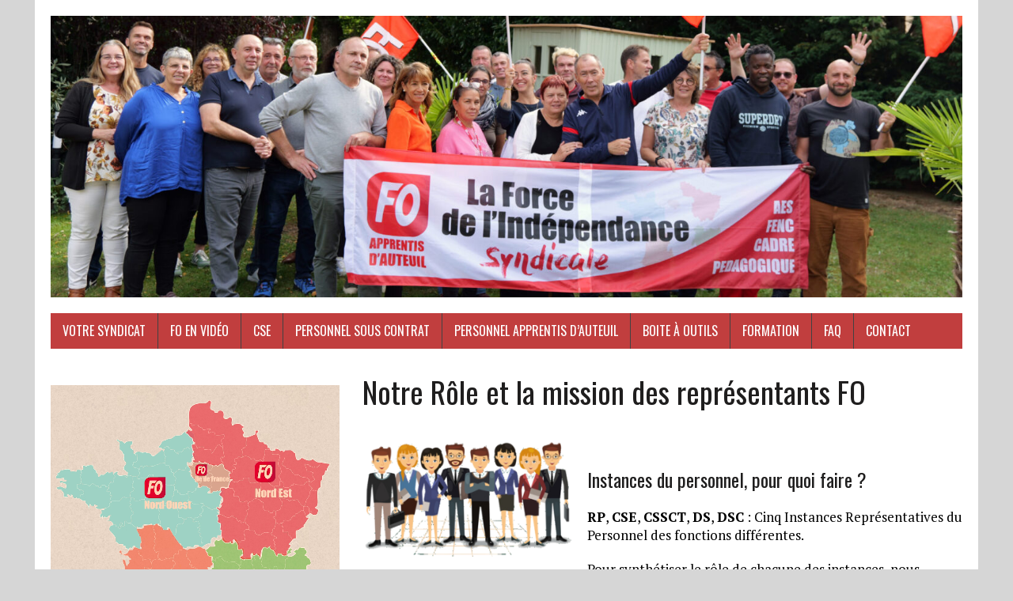

--- FILE ---
content_type: text/html; charset=UTF-8
request_url: https://fo-auteuil.fr/informations-et-dispositifs-de-formations/notre-role/
body_size: 21192
content:
<!DOCTYPE html>
<html class="no-js" lang="fr-FR">
<head>
<meta charset="UTF-8">
<meta name="viewport" content="width=device-width, initial-scale=1.0">
<link rel="profile" href="http://gmpg.org/xfn/11" />
<title>Notre Rôle et la mission des représentants FO &#8211; FO</title>
<meta name='robots' content='max-image-preview:large' />
	<style>img:is([sizes="auto" i], [sizes^="auto," i]) { contain-intrinsic-size: 3000px 1500px }</style>
	<link rel='dns-prefetch' href='//fonts.googleapis.com' />
<link rel="alternate" type="application/rss+xml" title="FO &raquo; Flux" href="https://fo-auteuil.fr/feed/" />
<link rel="alternate" type="application/rss+xml" title="FO &raquo; Flux des commentaires" href="https://fo-auteuil.fr/comments/feed/" />
<link rel="alternate" type="text/calendar" title="FO &raquo; Flux iCal" href="https://fo-auteuil.fr/evenement/?ical=1" />
<script type="text/javascript">
/* <![CDATA[ */
window._wpemojiSettings = {"baseUrl":"https:\/\/s.w.org\/images\/core\/emoji\/15.1.0\/72x72\/","ext":".png","svgUrl":"https:\/\/s.w.org\/images\/core\/emoji\/15.1.0\/svg\/","svgExt":".svg","source":{"concatemoji":"https:\/\/fo-auteuil.fr\/wp-includes\/js\/wp-emoji-release.min.js?ver=6.8.1"}};
/*! This file is auto-generated */
!function(i,n){var o,s,e;function c(e){try{var t={supportTests:e,timestamp:(new Date).valueOf()};sessionStorage.setItem(o,JSON.stringify(t))}catch(e){}}function p(e,t,n){e.clearRect(0,0,e.canvas.width,e.canvas.height),e.fillText(t,0,0);var t=new Uint32Array(e.getImageData(0,0,e.canvas.width,e.canvas.height).data),r=(e.clearRect(0,0,e.canvas.width,e.canvas.height),e.fillText(n,0,0),new Uint32Array(e.getImageData(0,0,e.canvas.width,e.canvas.height).data));return t.every(function(e,t){return e===r[t]})}function u(e,t,n){switch(t){case"flag":return n(e,"\ud83c\udff3\ufe0f\u200d\u26a7\ufe0f","\ud83c\udff3\ufe0f\u200b\u26a7\ufe0f")?!1:!n(e,"\ud83c\uddfa\ud83c\uddf3","\ud83c\uddfa\u200b\ud83c\uddf3")&&!n(e,"\ud83c\udff4\udb40\udc67\udb40\udc62\udb40\udc65\udb40\udc6e\udb40\udc67\udb40\udc7f","\ud83c\udff4\u200b\udb40\udc67\u200b\udb40\udc62\u200b\udb40\udc65\u200b\udb40\udc6e\u200b\udb40\udc67\u200b\udb40\udc7f");case"emoji":return!n(e,"\ud83d\udc26\u200d\ud83d\udd25","\ud83d\udc26\u200b\ud83d\udd25")}return!1}function f(e,t,n){var r="undefined"!=typeof WorkerGlobalScope&&self instanceof WorkerGlobalScope?new OffscreenCanvas(300,150):i.createElement("canvas"),a=r.getContext("2d",{willReadFrequently:!0}),o=(a.textBaseline="top",a.font="600 32px Arial",{});return e.forEach(function(e){o[e]=t(a,e,n)}),o}function t(e){var t=i.createElement("script");t.src=e,t.defer=!0,i.head.appendChild(t)}"undefined"!=typeof Promise&&(o="wpEmojiSettingsSupports",s=["flag","emoji"],n.supports={everything:!0,everythingExceptFlag:!0},e=new Promise(function(e){i.addEventListener("DOMContentLoaded",e,{once:!0})}),new Promise(function(t){var n=function(){try{var e=JSON.parse(sessionStorage.getItem(o));if("object"==typeof e&&"number"==typeof e.timestamp&&(new Date).valueOf()<e.timestamp+604800&&"object"==typeof e.supportTests)return e.supportTests}catch(e){}return null}();if(!n){if("undefined"!=typeof Worker&&"undefined"!=typeof OffscreenCanvas&&"undefined"!=typeof URL&&URL.createObjectURL&&"undefined"!=typeof Blob)try{var e="postMessage("+f.toString()+"("+[JSON.stringify(s),u.toString(),p.toString()].join(",")+"));",r=new Blob([e],{type:"text/javascript"}),a=new Worker(URL.createObjectURL(r),{name:"wpTestEmojiSupports"});return void(a.onmessage=function(e){c(n=e.data),a.terminate(),t(n)})}catch(e){}c(n=f(s,u,p))}t(n)}).then(function(e){for(var t in e)n.supports[t]=e[t],n.supports.everything=n.supports.everything&&n.supports[t],"flag"!==t&&(n.supports.everythingExceptFlag=n.supports.everythingExceptFlag&&n.supports[t]);n.supports.everythingExceptFlag=n.supports.everythingExceptFlag&&!n.supports.flag,n.DOMReady=!1,n.readyCallback=function(){n.DOMReady=!0}}).then(function(){return e}).then(function(){var e;n.supports.everything||(n.readyCallback(),(e=n.source||{}).concatemoji?t(e.concatemoji):e.wpemoji&&e.twemoji&&(t(e.twemoji),t(e.wpemoji)))}))}((window,document),window._wpemojiSettings);
/* ]]> */
</script>
<style id='wp-emoji-styles-inline-css' type='text/css'>

	img.wp-smiley, img.emoji {
		display: inline !important;
		border: none !important;
		box-shadow: none !important;
		height: 1em !important;
		width: 1em !important;
		margin: 0 0.07em !important;
		vertical-align: -0.1em !important;
		background: none !important;
		padding: 0 !important;
	}
</style>
<link rel='stylesheet' id='wp-block-library-css' href='https://fo-auteuil.fr/wp-includes/css/dist/block-library/style.min.css?ver=6.8.1' type='text/css' media='all' />
<style id='classic-theme-styles-inline-css' type='text/css'>
/*! This file is auto-generated */
.wp-block-button__link{color:#fff;background-color:#32373c;border-radius:9999px;box-shadow:none;text-decoration:none;padding:calc(.667em + 2px) calc(1.333em + 2px);font-size:1.125em}.wp-block-file__button{background:#32373c;color:#fff;text-decoration:none}
</style>
<style id='global-styles-inline-css' type='text/css'>
:root{--wp--preset--aspect-ratio--square: 1;--wp--preset--aspect-ratio--4-3: 4/3;--wp--preset--aspect-ratio--3-4: 3/4;--wp--preset--aspect-ratio--3-2: 3/2;--wp--preset--aspect-ratio--2-3: 2/3;--wp--preset--aspect-ratio--16-9: 16/9;--wp--preset--aspect-ratio--9-16: 9/16;--wp--preset--color--black: #000000;--wp--preset--color--cyan-bluish-gray: #abb8c3;--wp--preset--color--white: #ffffff;--wp--preset--color--pale-pink: #f78da7;--wp--preset--color--vivid-red: #cf2e2e;--wp--preset--color--luminous-vivid-orange: #ff6900;--wp--preset--color--luminous-vivid-amber: #fcb900;--wp--preset--color--light-green-cyan: #7bdcb5;--wp--preset--color--vivid-green-cyan: #00d084;--wp--preset--color--pale-cyan-blue: #8ed1fc;--wp--preset--color--vivid-cyan-blue: #0693e3;--wp--preset--color--vivid-purple: #9b51e0;--wp--preset--gradient--vivid-cyan-blue-to-vivid-purple: linear-gradient(135deg,rgba(6,147,227,1) 0%,rgb(155,81,224) 100%);--wp--preset--gradient--light-green-cyan-to-vivid-green-cyan: linear-gradient(135deg,rgb(122,220,180) 0%,rgb(0,208,130) 100%);--wp--preset--gradient--luminous-vivid-amber-to-luminous-vivid-orange: linear-gradient(135deg,rgba(252,185,0,1) 0%,rgba(255,105,0,1) 100%);--wp--preset--gradient--luminous-vivid-orange-to-vivid-red: linear-gradient(135deg,rgba(255,105,0,1) 0%,rgb(207,46,46) 100%);--wp--preset--gradient--very-light-gray-to-cyan-bluish-gray: linear-gradient(135deg,rgb(238,238,238) 0%,rgb(169,184,195) 100%);--wp--preset--gradient--cool-to-warm-spectrum: linear-gradient(135deg,rgb(74,234,220) 0%,rgb(151,120,209) 20%,rgb(207,42,186) 40%,rgb(238,44,130) 60%,rgb(251,105,98) 80%,rgb(254,248,76) 100%);--wp--preset--gradient--blush-light-purple: linear-gradient(135deg,rgb(255,206,236) 0%,rgb(152,150,240) 100%);--wp--preset--gradient--blush-bordeaux: linear-gradient(135deg,rgb(254,205,165) 0%,rgb(254,45,45) 50%,rgb(107,0,62) 100%);--wp--preset--gradient--luminous-dusk: linear-gradient(135deg,rgb(255,203,112) 0%,rgb(199,81,192) 50%,rgb(65,88,208) 100%);--wp--preset--gradient--pale-ocean: linear-gradient(135deg,rgb(255,245,203) 0%,rgb(182,227,212) 50%,rgb(51,167,181) 100%);--wp--preset--gradient--electric-grass: linear-gradient(135deg,rgb(202,248,128) 0%,rgb(113,206,126) 100%);--wp--preset--gradient--midnight: linear-gradient(135deg,rgb(2,3,129) 0%,rgb(40,116,252) 100%);--wp--preset--font-size--small: 13px;--wp--preset--font-size--medium: 20px;--wp--preset--font-size--large: 36px;--wp--preset--font-size--x-large: 42px;--wp--preset--spacing--20: 0.44rem;--wp--preset--spacing--30: 0.67rem;--wp--preset--spacing--40: 1rem;--wp--preset--spacing--50: 1.5rem;--wp--preset--spacing--60: 2.25rem;--wp--preset--spacing--70: 3.38rem;--wp--preset--spacing--80: 5.06rem;--wp--preset--shadow--natural: 6px 6px 9px rgba(0, 0, 0, 0.2);--wp--preset--shadow--deep: 12px 12px 50px rgba(0, 0, 0, 0.4);--wp--preset--shadow--sharp: 6px 6px 0px rgba(0, 0, 0, 0.2);--wp--preset--shadow--outlined: 6px 6px 0px -3px rgba(255, 255, 255, 1), 6px 6px rgba(0, 0, 0, 1);--wp--preset--shadow--crisp: 6px 6px 0px rgba(0, 0, 0, 1);}:where(.is-layout-flex){gap: 0.5em;}:where(.is-layout-grid){gap: 0.5em;}body .is-layout-flex{display: flex;}.is-layout-flex{flex-wrap: wrap;align-items: center;}.is-layout-flex > :is(*, div){margin: 0;}body .is-layout-grid{display: grid;}.is-layout-grid > :is(*, div){margin: 0;}:where(.wp-block-columns.is-layout-flex){gap: 2em;}:where(.wp-block-columns.is-layout-grid){gap: 2em;}:where(.wp-block-post-template.is-layout-flex){gap: 1.25em;}:where(.wp-block-post-template.is-layout-grid){gap: 1.25em;}.has-black-color{color: var(--wp--preset--color--black) !important;}.has-cyan-bluish-gray-color{color: var(--wp--preset--color--cyan-bluish-gray) !important;}.has-white-color{color: var(--wp--preset--color--white) !important;}.has-pale-pink-color{color: var(--wp--preset--color--pale-pink) !important;}.has-vivid-red-color{color: var(--wp--preset--color--vivid-red) !important;}.has-luminous-vivid-orange-color{color: var(--wp--preset--color--luminous-vivid-orange) !important;}.has-luminous-vivid-amber-color{color: var(--wp--preset--color--luminous-vivid-amber) !important;}.has-light-green-cyan-color{color: var(--wp--preset--color--light-green-cyan) !important;}.has-vivid-green-cyan-color{color: var(--wp--preset--color--vivid-green-cyan) !important;}.has-pale-cyan-blue-color{color: var(--wp--preset--color--pale-cyan-blue) !important;}.has-vivid-cyan-blue-color{color: var(--wp--preset--color--vivid-cyan-blue) !important;}.has-vivid-purple-color{color: var(--wp--preset--color--vivid-purple) !important;}.has-black-background-color{background-color: var(--wp--preset--color--black) !important;}.has-cyan-bluish-gray-background-color{background-color: var(--wp--preset--color--cyan-bluish-gray) !important;}.has-white-background-color{background-color: var(--wp--preset--color--white) !important;}.has-pale-pink-background-color{background-color: var(--wp--preset--color--pale-pink) !important;}.has-vivid-red-background-color{background-color: var(--wp--preset--color--vivid-red) !important;}.has-luminous-vivid-orange-background-color{background-color: var(--wp--preset--color--luminous-vivid-orange) !important;}.has-luminous-vivid-amber-background-color{background-color: var(--wp--preset--color--luminous-vivid-amber) !important;}.has-light-green-cyan-background-color{background-color: var(--wp--preset--color--light-green-cyan) !important;}.has-vivid-green-cyan-background-color{background-color: var(--wp--preset--color--vivid-green-cyan) !important;}.has-pale-cyan-blue-background-color{background-color: var(--wp--preset--color--pale-cyan-blue) !important;}.has-vivid-cyan-blue-background-color{background-color: var(--wp--preset--color--vivid-cyan-blue) !important;}.has-vivid-purple-background-color{background-color: var(--wp--preset--color--vivid-purple) !important;}.has-black-border-color{border-color: var(--wp--preset--color--black) !important;}.has-cyan-bluish-gray-border-color{border-color: var(--wp--preset--color--cyan-bluish-gray) !important;}.has-white-border-color{border-color: var(--wp--preset--color--white) !important;}.has-pale-pink-border-color{border-color: var(--wp--preset--color--pale-pink) !important;}.has-vivid-red-border-color{border-color: var(--wp--preset--color--vivid-red) !important;}.has-luminous-vivid-orange-border-color{border-color: var(--wp--preset--color--luminous-vivid-orange) !important;}.has-luminous-vivid-amber-border-color{border-color: var(--wp--preset--color--luminous-vivid-amber) !important;}.has-light-green-cyan-border-color{border-color: var(--wp--preset--color--light-green-cyan) !important;}.has-vivid-green-cyan-border-color{border-color: var(--wp--preset--color--vivid-green-cyan) !important;}.has-pale-cyan-blue-border-color{border-color: var(--wp--preset--color--pale-cyan-blue) !important;}.has-vivid-cyan-blue-border-color{border-color: var(--wp--preset--color--vivid-cyan-blue) !important;}.has-vivid-purple-border-color{border-color: var(--wp--preset--color--vivid-purple) !important;}.has-vivid-cyan-blue-to-vivid-purple-gradient-background{background: var(--wp--preset--gradient--vivid-cyan-blue-to-vivid-purple) !important;}.has-light-green-cyan-to-vivid-green-cyan-gradient-background{background: var(--wp--preset--gradient--light-green-cyan-to-vivid-green-cyan) !important;}.has-luminous-vivid-amber-to-luminous-vivid-orange-gradient-background{background: var(--wp--preset--gradient--luminous-vivid-amber-to-luminous-vivid-orange) !important;}.has-luminous-vivid-orange-to-vivid-red-gradient-background{background: var(--wp--preset--gradient--luminous-vivid-orange-to-vivid-red) !important;}.has-very-light-gray-to-cyan-bluish-gray-gradient-background{background: var(--wp--preset--gradient--very-light-gray-to-cyan-bluish-gray) !important;}.has-cool-to-warm-spectrum-gradient-background{background: var(--wp--preset--gradient--cool-to-warm-spectrum) !important;}.has-blush-light-purple-gradient-background{background: var(--wp--preset--gradient--blush-light-purple) !important;}.has-blush-bordeaux-gradient-background{background: var(--wp--preset--gradient--blush-bordeaux) !important;}.has-luminous-dusk-gradient-background{background: var(--wp--preset--gradient--luminous-dusk) !important;}.has-pale-ocean-gradient-background{background: var(--wp--preset--gradient--pale-ocean) !important;}.has-electric-grass-gradient-background{background: var(--wp--preset--gradient--electric-grass) !important;}.has-midnight-gradient-background{background: var(--wp--preset--gradient--midnight) !important;}.has-small-font-size{font-size: var(--wp--preset--font-size--small) !important;}.has-medium-font-size{font-size: var(--wp--preset--font-size--medium) !important;}.has-large-font-size{font-size: var(--wp--preset--font-size--large) !important;}.has-x-large-font-size{font-size: var(--wp--preset--font-size--x-large) !important;}
:where(.wp-block-post-template.is-layout-flex){gap: 1.25em;}:where(.wp-block-post-template.is-layout-grid){gap: 1.25em;}
:where(.wp-block-columns.is-layout-flex){gap: 2em;}:where(.wp-block-columns.is-layout-grid){gap: 2em;}
:root :where(.wp-block-pullquote){font-size: 1.5em;line-height: 1.6;}
</style>
<link rel='stylesheet' id='contact-form-7-css' href='https://fo-auteuil.fr/wp-content/plugins/contact-form-7/includes/css/styles.css?ver=5.8.2' type='text/css' media='all' />
<link rel='stylesheet' id='mh-google-fonts-css' href='https://fonts.googleapis.com/css?family=Oswald:400,700,300|PT+Serif:400,400italic,700,700italic' type='text/css' media='all' />
<link rel='stylesheet' id='mh-font-awesome-css' href='https://fo-auteuil.fr/wp-content/themes/mh-newsdesk-lite/includes/font-awesome.min.css' type='text/css' media='all' />
<link rel='stylesheet' id='mh-style-css' href='https://fo-auteuil.fr/wp-content/themes/mh-newsdesk-lite/style.css?ver=6.8.1' type='text/css' media='all' />
<script type="text/javascript" src="https://fo-auteuil.fr/wp-includes/js/jquery/jquery.min.js?ver=3.7.1" id="jquery-core-js"></script>
<script type="text/javascript" src="https://fo-auteuil.fr/wp-includes/js/jquery/jquery-migrate.min.js?ver=3.4.1" id="jquery-migrate-js"></script>
<script type="text/javascript" src="https://fo-auteuil.fr/wp-content/themes/mh-newsdesk-lite/js/scripts.js?ver=6.8.1" id="mh-scripts-js"></script>
<link rel="https://api.w.org/" href="https://fo-auteuil.fr/wp-json/" /><link rel="alternate" title="JSON" type="application/json" href="https://fo-auteuil.fr/wp-json/wp/v2/pages/233" /><link rel="EditURI" type="application/rsd+xml" title="RSD" href="https://fo-auteuil.fr/xmlrpc.php?rsd" />
<meta name="generator" content="WordPress 6.8.1" />
<link rel="canonical" href="https://fo-auteuil.fr/informations-et-dispositifs-de-formations/notre-role/" />
<link rel='shortlink' href='https://fo-auteuil.fr/?p=233' />
<link rel="alternate" title="oEmbed (JSON)" type="application/json+oembed" href="https://fo-auteuil.fr/wp-json/oembed/1.0/embed?url=https%3A%2F%2Ffo-auteuil.fr%2Finformations-et-dispositifs-de-formations%2Fnotre-role%2F" />
<link rel="alternate" title="oEmbed (XML)" type="text/xml+oembed" href="https://fo-auteuil.fr/wp-json/oembed/1.0/embed?url=https%3A%2F%2Ffo-auteuil.fr%2Finformations-et-dispositifs-de-formations%2Fnotre-role%2F&#038;format=xml" />
<meta name="tec-api-version" content="v1"><meta name="tec-api-origin" content="https://fo-auteuil.fr"><link rel="alternate" href="https://fo-auteuil.fr/wp-json/tribe/events/v1/" /><!--[if lt IE 9]>
<script src="https://fo-auteuil.fr/wp-content/themes/mh-newsdesk-lite/js/css3-mediaqueries.js"></script>
<![endif]-->
<style type="text/css" id="custom-background-css">
body.custom-background { background-color: #d6d6d6; }
</style>
	<link rel="icon" href="https://fo-auteuil.fr/wp-content/uploads/2017/03/logo_fo_r-150x150.jpeg" sizes="32x32" />
<link rel="icon" href="https://fo-auteuil.fr/wp-content/uploads/2017/03/logo_fo_r.jpeg" sizes="192x192" />
<link rel="apple-touch-icon" href="https://fo-auteuil.fr/wp-content/uploads/2017/03/logo_fo_r.jpeg" />
<meta name="msapplication-TileImage" content="https://fo-auteuil.fr/wp-content/uploads/2017/03/logo_fo_r.jpeg" />
</head>
<body class="wp-singular page-template-default page page-id-233 page-child parent-pageid-216 custom-background wp-theme-mh-newsdesk-lite tribe-no-js mh-left-sb">
<div id="mh-wrapper">
<header class="mh-header">
	<div class="header-wrap mh-clearfix">
		<a href="https://fo-auteuil.fr/" title="FO" rel="home">
<div class="logo-wrap" role="banner">
<img src="https://fo-auteuil.fr/wp-content/uploads/2025/09/cropped-Phto-Formation-FO-scaled-2.jpg" height="464" width="1500" alt="FO" />
</div>
</a>
	</div>
	<div class="header-menu mh-clearfix">
		<nav class="main-nav mh-clearfix">
			<div class="menu-menu-1-container"><ul id="menu-menu-1" class="menu"><li id="menu-item-7945" class="menu-item menu-item-type-post_type menu-item-object-page current-page-ancestor current-menu-ancestor current-menu-parent current-page-parent current_page_parent current_page_ancestor menu-item-has-children menu-item-7945"><a href="https://fo-auteuil.fr/informations-et-dispositifs-de-formations/">Votre syndicat</a>
<ul class="sub-menu">
	<li id="menu-item-8045" class="menu-item menu-item-type-post_type menu-item-object-page menu-item-8045"><a href="https://fo-auteuil.fr/informations-et-dispositifs-de-formations/qui-sommes-nous/">Qui sommes nous?</a></li>
	<li id="menu-item-8431" class="menu-item menu-item-type-post_type menu-item-object-page menu-item-8431"><a href="https://fo-auteuil.fr/nos-valeurs-2/">Nos Valeurs</a></li>
	<li id="menu-item-8046" class="menu-item menu-item-type-post_type menu-item-object-page current-menu-item page_item page-item-233 current_page_item menu-item-8046"><a href="https://fo-auteuil.fr/informations-et-dispositifs-de-formations/notre-role/" aria-current="page">Notre Rôle et la mission des représentants FO</a></li>
	<li id="menu-item-8044" class="menu-item menu-item-type-post_type menu-item-object-page menu-item-8044"><a href="https://fo-auteuil.fr/informations-et-dispositifs-de-formations/lhistorique-de-fo/">L’historique de FO : Confédération générale du travail – Force Ouvrière</a></li>
	<li id="menu-item-8042" class="menu-item menu-item-type-post_type menu-item-object-page menu-item-8042"><a href="https://fo-auteuil.fr/informations-et-dispositifs-de-formations/adherer/">J’adhère à FO Apprentis Auteuil</a></li>
	<li id="menu-item-8414" class="menu-item menu-item-type-post_type menu-item-object-page menu-item-8414"><a href="https://fo-auteuil.fr/newsletter/">Newsletter</a></li>
	<li id="menu-item-8048" class="menu-item menu-item-type-post_type menu-item-object-page menu-item-has-children menu-item-8048"><a href="https://fo-auteuil.fr/informations-et-dispositifs-de-formations/publication-fo-linfo-militante-et-fnas/">Publication FO de la FNAS et L’info militante</a>
	<ul class="sub-menu">
		<li id="menu-item-8047" class="menu-item menu-item-type-post_type menu-item-object-page menu-item-8047"><a href="https://fo-auteuil.fr/publications-bulletins-federaux/">Publications : Bulletins de la FNAS</a></li>
		<li id="menu-item-8043" class="menu-item menu-item-type-post_type menu-item-object-page menu-item-8043"><a href="https://fo-auteuil.fr/informations-et-dispositifs-de-formations/publication-fo-linfo-militante-et-fnas/linfo-militante-de-la-confederation/">L’inFO militante de la confédération</a></li>
	</ul>
</li>
	<li id="menu-item-7946" class="menu-item menu-item-type-post_type menu-item-object-page menu-item-has-children menu-item-7946"><a href="https://fo-auteuil.fr/informations-et-dispositifs-de-formations/lien-confederation-et-federation/">Lien Confédération et Fédération</a>
	<ul class="sub-menu">
		<li id="menu-item-8257" class="menu-item menu-item-type-custom menu-item-object-custom menu-item-8257"><a href="https://www.force-ouvriere.fr/">Confédération FO</a></li>
		<li id="menu-item-8256" class="menu-item menu-item-type-custom menu-item-object-custom menu-item-8256"><a href="https://www.fnasfo.fr/">Fo Action Sociale</a></li>
		<li id="menu-item-8258" class="menu-item menu-item-type-custom menu-item-object-custom menu-item-8258"><a href="https://www.fo-enseignement-prive.org">FO Enseignement Privé</a></li>
		<li id="menu-item-8259" class="menu-item menu-item-type-custom menu-item-object-custom menu-item-8259"><a href="https://www.fo-cadres.fr/">FO Cadres</a></li>
	</ul>
</li>
</ul>
</li>
<li id="menu-item-9331" class="menu-item menu-item-type-post_type menu-item-object-page menu-item-9331"><a href="https://fo-auteuil.fr/fo-en-images/">FO en vidéo</a></li>
<li id="menu-item-7947" class="menu-item menu-item-type-post_type menu-item-object-page menu-item-has-children menu-item-7947"><a href="https://fo-auteuil.fr/comite-social-economique/">CSE</a>
<ul class="sub-menu">
	<li id="menu-item-7948" class="menu-item menu-item-type-post_type menu-item-object-page menu-item-has-children menu-item-7948"><a href="https://fo-auteuil.fr/comite-social-economique/cse-central/">CSE Central Apprentis Auteuil</a>
	<ul class="sub-menu">
		<li id="menu-item-7949" class="menu-item menu-item-type-post_type menu-item-object-page menu-item-7949"><a href="https://fo-auteuil.fr/comite-social-economique/cse-central/elus-fo-cse-central/">ELUS FO APPRENTIS AUTEUIL AU CSE CENTRAL 2023-2027</a></li>
		<li id="menu-item-8039" class="menu-item menu-item-type-post_type menu-item-object-page menu-item-8039"><a href="https://fo-auteuil.fr/comite-social-economique/cse-central/membre-du-bureau-et-commission-du-cse-central/">Membre du Bureau et Commission du CSE Central</a></li>
		<li id="menu-item-8040" class="menu-item menu-item-type-post_type menu-item-object-page menu-item-8040"><a href="https://fo-auteuil.fr/comite-social-economique/cse-central/commission-asc-nationale/">Commission Nationale ASC</a></li>
	</ul>
</li>
	<li id="menu-item-7950" class="menu-item menu-item-type-post_type menu-item-object-page menu-item-has-children menu-item-7950"><a href="https://fo-auteuil.fr/comite-social-economique/cse-idf/">CSE IDF</a>
	<ul class="sub-menu">
		<li id="menu-item-8015" class="menu-item menu-item-type-post_type menu-item-object-page menu-item-8015"><a href="https://fo-auteuil.fr/comite-social-economique/cse-idf/cse-idf-le-representant-syndical-au-cse-et-les-delegues-syndicaux-sur-les-perimetres-rp/">CSE IDF : Notre Représentante Syndicale</a></li>
		<li id="menu-item-7951" class="menu-item menu-item-type-post_type menu-item-object-page menu-item-7951"><a href="https://fo-auteuil.fr/comite-social-economique/cse-idf/cse-idf-les-elus-fo/">CSE IDF: les élus FO au CSE et dans les commissions (CSSCT)</a></li>
		<li id="menu-item-8018" class="menu-item menu-item-type-post_type menu-item-object-page menu-item-8018"><a href="https://fo-auteuil.fr/comite-social-economique/cse-idf/cse-idf-elu-fo-commission-formation-gpec-egalite-professionnelle-et-diversite-commission-horaires-commission-des-activites-sociales-et-culturelles-commission-ric/">CSE IDF : Elu FO Commission Formation-GPEC-Egalité professionnelle et Diversité, Commission Horaire, Commission des Activités Sociales et Culturelles, Commission RIC</a></li>
		<li id="menu-item-8017" class="menu-item menu-item-type-post_type menu-item-object-page menu-item-8017"><a href="https://fo-auteuil.fr/comite-social-economique/cse-idf/cse-idf-les-representants-de-proximites/">CSE IDF : Les Représentants de Proximités</a></li>
		<li id="menu-item-8016" class="menu-item menu-item-type-post_type menu-item-object-page menu-item-8016"><a href="https://fo-auteuil.fr/comite-social-economique/cse-idf/cse-idf-les-delegues-syndicaux-fo-sur-les-perimetres-des-representants-de-proximites/">CSE IDF: Les Délégués Syndicaux FO sur les Périmètres des Représentants de Proximités</a></li>
	</ul>
</li>
	<li id="menu-item-7952" class="menu-item menu-item-type-post_type menu-item-object-page menu-item-has-children menu-item-7952"><a href="https://fo-auteuil.fr/comite-social-economique/cse-nord-est/">CSE NORD EST</a>
	<ul class="sub-menu">
		<li id="menu-item-8019" class="menu-item menu-item-type-post_type menu-item-object-page menu-item-8019"><a href="https://fo-auteuil.fr/comite-social-economique/cse-nord-est/cse-ne-le-representant-syndical-au-cse-et-les-delegues-syndicaux-sur-les-perimetres-rp/">CSE Nord Est : Notre représentant syndical</a></li>
		<li id="menu-item-7953" class="menu-item menu-item-type-post_type menu-item-object-page menu-item-7953"><a href="https://fo-auteuil.fr/comite-social-economique/cse-nord-est/cse-ne-les-elus-fo-au-cse-et-dans-les-commissions/">CSE NE : les élus FO au CSE et dans les commissions (CSSCT)</a></li>
		<li id="menu-item-8022" class="menu-item menu-item-type-post_type menu-item-object-page menu-item-8022"><a href="https://fo-auteuil.fr/comite-social-economique/cse-nord-est/cse-ne-elu-fo-commission-formation-gpec-egalite-professionnelle-et-diversite-commission-horaires-commission-des-activites-sociales-et-culturelles-commission-ric/">CSE NE : Elu FO Commission Formation-GPEC-Egalité professionnelle et Diversité, Commission Horaire, Commission des Activités Sociales et Culturelles, Commission RIC</a></li>
		<li id="menu-item-8020" class="menu-item menu-item-type-post_type menu-item-object-page menu-item-8020"><a href="https://fo-auteuil.fr/comite-social-economique/cse-nord-est/cse-ne-les-representants-de-proximites/">CSE NE : Les Représentants de Proximités FO Apprentis Auteuil</a></li>
		<li id="menu-item-8023" class="menu-item menu-item-type-post_type menu-item-object-page menu-item-8023"><a href="https://fo-auteuil.fr/comite-social-economique/cse-nord-est/cse-ne-les-delegues-syndicaux-fo-sur-les-perimetres-des-representants-de-proximites/">CSE NE : Les Délégués Syndicaux FO sur les Périmètres des Représentants de Proximités</a></li>
	</ul>
</li>
	<li id="menu-item-7954" class="menu-item menu-item-type-post_type menu-item-object-page menu-item-has-children menu-item-7954"><a href="https://fo-auteuil.fr/comite-social-economique/cse-nord-ouest/">CSE NORD OUEST</a>
	<ul class="sub-menu">
		<li id="menu-item-8026" class="menu-item menu-item-type-post_type menu-item-object-page menu-item-8026"><a href="https://fo-auteuil.fr/comite-social-economique/cse-nord-ouest/cse-no-le-representant-syndical-au-cse-et-les-delegues-syndicaux-sur-les-perimetres-rp/">CSE Nord Ouest : Notre Représentante Syndicale</a></li>
		<li id="menu-item-7955" class="menu-item menu-item-type-post_type menu-item-object-page menu-item-7955"><a href="https://fo-auteuil.fr/comite-social-economique/cse-nord-ouest/cse-no-les-elus-fo-au-cse-et-dans-les-commissions/">CSE NO: les élus FO au CSE et dans les commissions (CSSCT)</a></li>
		<li id="menu-item-8024" class="menu-item menu-item-type-post_type menu-item-object-page menu-item-8024"><a href="https://fo-auteuil.fr/comite-social-economique/cse-nord-ouest/cse-no-elu-fo-commission-formation-gpec-egalite-professionnelle-et-diversite-commission-horaires-commission-des-activites-sociales-et-culturelles-commission-ric/">CSE NO : Elu FO Commission Formation-GPEC-Egalité professionnelle et Diversité, Commission Horaire, Commission des Activités Sociales et Culturelles, Commission RIC, Commission don</a></li>
		<li id="menu-item-8027" class="menu-item menu-item-type-post_type menu-item-object-page menu-item-8027"><a href="https://fo-auteuil.fr/comite-social-economique/cse-nord-ouest/cse-no-les-representants-de-proximites/">CSE NO : Les Représentants de Proximités</a></li>
		<li id="menu-item-8025" class="menu-item menu-item-type-post_type menu-item-object-page menu-item-8025"><a href="https://fo-auteuil.fr/comite-social-economique/cse-nord-ouest/cse-no-les-delegues-syndicaux-fo-sur-les-perimetres-des-representants-de-proximites/">CSE NO : Les Délégués Syndicaux FO sur les Périmètres des Représentants de Proximités</a></li>
	</ul>
</li>
	<li id="menu-item-7956" class="menu-item menu-item-type-post_type menu-item-object-page menu-item-has-children menu-item-7956"><a href="https://fo-auteuil.fr/comite-social-economique/cse-sud-est/">CSE SUD EST</a>
	<ul class="sub-menu">
		<li id="menu-item-8028" class="menu-item menu-item-type-post_type menu-item-object-page menu-item-8028"><a href="https://fo-auteuil.fr/comite-social-economique/cse-sud-est/cse-se-le-representant-syndical-au-cse-et-les-delegues-syndicaux-sur-les-perimetres-rp/">CSE Sud Est : Notre représentante syndicale</a></li>
		<li id="menu-item-7957" class="menu-item menu-item-type-post_type menu-item-object-page menu-item-7957"><a href="https://fo-auteuil.fr/comite-social-economique/cse-sud-est/cse-se-les-elus-fo-au-cse-et-dans-les-commissions/">CSE SE: les élus FO au CSE et dans les commissions (CSSCT)</a></li>
		<li id="menu-item-8031" class="menu-item menu-item-type-post_type menu-item-object-page menu-item-8031"><a href="https://fo-auteuil.fr/comite-social-economique/cse-sud-est/cse-se-elu-fo-commission-formation-gpec-egalite-professionnelle-et-diversite-commission-horaires-commission-des-activites-sociales-et-culturelles-commission-ric/">CSE SE : Elu FO Commission Formation-GPEC-Egalité professionnelle et Diversité, Commission Horaire, Commission des Activités Sociales et Culturelles, Commission RIC</a></li>
		<li id="menu-item-8029" class="menu-item menu-item-type-post_type menu-item-object-page menu-item-8029"><a href="https://fo-auteuil.fr/comite-social-economique/cse-sud-est/cse-se-les-representants-de-proximites/">CSE SE : les Représentants de Proximités FO Apprentis d’Auteuil</a></li>
		<li id="menu-item-8032" class="menu-item menu-item-type-post_type menu-item-object-page menu-item-8032"><a href="https://fo-auteuil.fr/comite-social-economique/cse-sud-est/cse-se-les-delegues-syndicaux-fo-sur-les-perimetres-des-representants-de-proximites/">CSE SE : Les Délégués Syndicaux FO sur les Périmètres des Représentants de Proximités</a></li>
	</ul>
</li>
	<li id="menu-item-7958" class="menu-item menu-item-type-post_type menu-item-object-page menu-item-has-children menu-item-7958"><a href="https://fo-auteuil.fr/comite-social-economique/cse-sud-ouest/">CSE SUD OUEST</a>
	<ul class="sub-menu">
		<li id="menu-item-8035" class="menu-item menu-item-type-post_type menu-item-object-page menu-item-8035"><a href="https://fo-auteuil.fr/comite-social-economique/cse-sud-ouest/cse-so-le-representant-syndical-au-cse-et-les-delegues-syndicaux-sur-les-perimetres-rp/">CSE Sud Ouest : Notre Représentante Syndicale</a></li>
		<li id="menu-item-7959" class="menu-item menu-item-type-post_type menu-item-object-page menu-item-7959"><a href="https://fo-auteuil.fr/comite-social-economique/cse-sud-ouest/cse-so-les-elus-fo-au-cse-et-dans-les-commissions/">CSE SO: les élus FO au CSE et dans les commissions (CSSCT)</a></li>
		<li id="menu-item-8036" class="menu-item menu-item-type-post_type menu-item-object-page menu-item-8036"><a href="https://fo-auteuil.fr/comite-social-economique/cse-sud-ouest/cse-so-elu-fo-commission-formation-gpec-egalite-professionnelle-et-diversite-commission-horaires-commission-des-activites-sociales-et-culturelles-commission-ric/">CSE SO : Elu FO Commission Formation-GPEC-Egalité professionnelle et Diversité, Commission Horaire, Commission des Activités Sociales et Culturelles, Commission RIC</a></li>
		<li id="menu-item-8038" class="menu-item menu-item-type-post_type menu-item-object-page menu-item-8038"><a href="https://fo-auteuil.fr/comite-social-economique/cse-sud-ouest/cse-so-les-representants-de-proximites/">CSE SO : les Représentants de Proximités</a></li>
		<li id="menu-item-8033" class="menu-item menu-item-type-post_type menu-item-object-page menu-item-8033"><a href="https://fo-auteuil.fr/comite-social-economique/cse-sud-ouest/cse-so-les-delegues-syndicaux-fo-sur-les-perimetres-des-representants-de-proximites/">CSE SO : Les Délégués Syndicaux FO sur les Périmètres des Représentants de Proximités</a></li>
	</ul>
</li>
</ul>
</li>
<li id="menu-item-8068" class="menu-item menu-item-type-post_type menu-item-object-page menu-item-has-children menu-item-8068"><a href="https://fo-auteuil.fr/enseignant-educ-nat-agricole/">PERSONNEL SOUS CONTRAT</a>
<ul class="sub-menu">
	<li id="menu-item-8196" class="menu-item menu-item-type-post_type menu-item-object-page menu-item-has-children menu-item-8196"><a href="https://fo-auteuil.fr/enseignant-educ-nat-agricole/agricole/">AGRICOLE</a>
	<ul class="sub-menu">
		<li id="menu-item-8488" class="menu-item menu-item-type-post_type menu-item-object-page menu-item-8488"><a href="https://fo-auteuil.fr/grille-indiciaire-du-grade-professeur-de-lycee-professionnel-agricole-hors-classe/">Grille indiciaire du grade Professeur de lycée professionnel agricole</a></li>
		<li id="menu-item-8203" class="menu-item menu-item-type-post_type menu-item-object-page menu-item-8203"><a href="https://fo-auteuil.fr/enseignant-educ-nat-agricole/agricole/information-a-destination-du-personnel-enseignant-agricole/avancement/">AVANCEMENT ENSEIGNEMENT AGRICOLE</a></li>
		<li id="menu-item-8483" class="menu-item menu-item-type-post_type menu-item-object-page menu-item-8483"><a href="https://fo-auteuil.fr/conges/">Congés</a></li>
		<li id="menu-item-8484" class="menu-item menu-item-type-post_type menu-item-object-page menu-item-8484"><a href="https://fo-auteuil.fr/autorisations-dabsence/">Autorisations d’absence</a></li>
		<li id="menu-item-8226" class="menu-item menu-item-type-post_type menu-item-object-page menu-item-8226"><a href="https://fo-auteuil.fr/enseignant-educ-nat-agricole/information-a-destination-du-personnel-de-droit-prive-et-agricole/retraite/le-regime-de-retraite/">Le régime de retraite</a></li>
		<li id="menu-item-8224" class="menu-item menu-item-type-post_type menu-item-object-page menu-item-8224"><a href="https://fo-auteuil.fr/enseignant-educ-nat-agricole/information-a-destination-du-personnel-de-droit-prive-et-agricole/retraite/la-retraite-progressive/">La retraite Progressive</a></li>
		<li id="menu-item-8227" class="menu-item menu-item-type-post_type menu-item-object-page menu-item-8227"><a href="https://fo-auteuil.fr/enseignant-educ-nat-agricole/information-a-destination-du-personnel-de-droit-prive-et-agricole/retraite/retrep-atca/">Régime de Retraite temporaire RETREP – ATCA</a></li>
		<li id="menu-item-8229" class="menu-item menu-item-type-post_type menu-item-object-page menu-item-8229"><a href="https://fo-auteuil.fr/enseignant-educ-nat-agricole/emploi-et-mouvement/premier-degre/">MOUVEMENT PREMIER DEGRE</a></li>
		<li id="menu-item-8231" class="menu-item menu-item-type-post_type menu-item-object-page menu-item-8231"><a href="https://fo-auteuil.fr/enseignant-educ-nat-agricole/emploi-et-mouvement/second-degre/">MOUVEMENT SECOND DEGRE</a></li>
		<li id="menu-item-8218" class="menu-item menu-item-type-post_type menu-item-object-page menu-item-8218"><a href="https://fo-auteuil.fr/enseignant-educ-nat-agricole/information-a-destination-du-personnel-de-droit-prive-et-agricole/conges-et-autorisations-dabsence/droits-fondamentaux-de-lenseignant/">DROITS FONDAMENTAUX DE L’ENSEIGNANT</a></li>
	</ul>
</li>
	<li id="menu-item-8200" class="menu-item menu-item-type-post_type menu-item-object-page menu-item-has-children menu-item-8200"><a href="https://fo-auteuil.fr/education-nationale/">EDUCATION NATIONALE</a>
	<ul class="sub-menu">
		<li id="menu-item-8492" class="menu-item menu-item-type-post_type menu-item-object-page menu-item-8492"><a href="https://fo-auteuil.fr/grille-de-salaire-enseignants-en-prive-sous-contrat/">Grille de salaire enseignants EN privé sous contrat</a></li>
		<li id="menu-item-8454" class="menu-item menu-item-type-post_type menu-item-object-page menu-item-8454"><a href="https://fo-auteuil.fr/avancement/">Avancement Premier et second Degré</a></li>
		<li id="menu-item-8481" class="menu-item menu-item-type-post_type menu-item-object-page menu-item-8481"><a href="https://fo-auteuil.fr/conges/">Congés</a></li>
		<li id="menu-item-8482" class="menu-item menu-item-type-post_type menu-item-object-page menu-item-8482"><a href="https://fo-auteuil.fr/autorisations-dabsence/">Autorisations d’absence</a></li>
		<li id="menu-item-8222" class="menu-item menu-item-type-post_type menu-item-object-page menu-item-8222"><a href="https://fo-auteuil.fr/enseignant-educ-nat-agricole/information-a-destination-du-personnel-de-droit-prive-et-agricole/retraite/le-regime-de-retraite/">Le régime de retraite</a></li>
		<li id="menu-item-8223" class="menu-item menu-item-type-post_type menu-item-object-page menu-item-8223"><a href="https://fo-auteuil.fr/enseignant-educ-nat-agricole/information-a-destination-du-personnel-de-droit-prive-et-agricole/retraite/la-retraite-progressive/">La retraite Progressive</a></li>
		<li id="menu-item-8225" class="menu-item menu-item-type-post_type menu-item-object-page menu-item-8225"><a href="https://fo-auteuil.fr/enseignant-educ-nat-agricole/information-a-destination-du-personnel-de-droit-prive-et-agricole/retraite/retrep-atca/">Régime de Retraite temporaire RETREP – ATCA</a></li>
		<li id="menu-item-8228" class="menu-item menu-item-type-post_type menu-item-object-page menu-item-8228"><a href="https://fo-auteuil.fr/enseignant-educ-nat-agricole/temps-de-travail/premier-degre-men/">Temps de travail  PREMIER DEGRE – MEN</a></li>
		<li id="menu-item-8075" class="menu-item menu-item-type-post_type menu-item-object-page menu-item-8075"><a href="https://fo-auteuil.fr/enseignant-educ-nat-agricole/information-a-destination-du-personnel-de-droit-prive-et-agricole/conges-et-autorisations-dabsence/droits-fondamentaux-de-lenseignant/">DROITS FONDAMENTAUX DE L’ENSEIGNANT</a></li>
		<li id="menu-item-8230" class="menu-item menu-item-type-post_type menu-item-object-page menu-item-8230"><a href="https://fo-auteuil.fr/enseignant-educ-nat-agricole/temps-de-travail/second-degre-men/">Temps de Travail SECOND DEGRE – MEN</a></li>
	</ul>
</li>
	<li id="menu-item-8199" class="menu-item menu-item-type-post_type menu-item-object-page menu-item-has-children menu-item-8199"><a href="https://fo-auteuil.fr/enseignant-educ-nat-agricole/ogec/">OGEC</a>
	<ul class="sub-menu">
		<li id="menu-item-8201" class="menu-item menu-item-type-post_type menu-item-object-page menu-item-8201"><a href="https://fo-auteuil.fr/enseignant-educ-nat-agricole/ogec/grille-de-salaire-du-personnel-ogec/">Grille de salaire du personnel OGEC</a></li>
		<li id="menu-item-8205" class="menu-item menu-item-type-post_type menu-item-object-page menu-item-8205"><a href="https://fo-auteuil.fr/enseignant-educ-nat-agricole/ogec/protection-social-complementaire/">Protection Social Complémentaire</a></li>
	</ul>
</li>
</ul>
</li>
<li id="menu-item-8057" class="menu-item menu-item-type-post_type menu-item-object-page menu-item-has-children menu-item-8057"><a href="https://fo-auteuil.fr/personnel-apprentis-dauteuil/">Personnel Apprentis d’Auteuil</a>
<ul class="sub-menu">
	<li id="menu-item-8505" class="menu-item menu-item-type-post_type menu-item-object-page menu-item-8505"><a href="https://fo-auteuil.fr/grille-famille-educative/">Grille Salaire Famille Educative non Cadre (FENC)</a></li>
	<li id="menu-item-8504" class="menu-item menu-item-type-post_type menu-item-object-page menu-item-8504"><a href="https://fo-auteuil.fr/grille-de-salaire-famille-cadres/">Grille de salaire et classification Famille cadres</a></li>
	<li id="menu-item-8062" class="menu-item menu-item-type-post_type menu-item-object-page menu-item-8062"><a href="https://fo-auteuil.fr/page-d-exemple/famille-administration-et-service-non-cadre-a-e-s-revision-de-laccord-applicable-septembre-2019/">FAMILLE ADMINISTRATION ET SERVICE NON CADRE (A.E.S)  révision de l’accord applicable septembre 2019</a></li>
	<li id="menu-item-8064" class="menu-item menu-item-type-post_type menu-item-object-page menu-item-8064"><a href="https://fo-auteuil.fr/page-d-exemple/famille-educative-non-cadre-fenc/">FAMILLE ÉDUCATIVE NON CADRE (F.E.N.C)</a></li>
	<li id="menu-item-8063" class="menu-item menu-item-type-post_type menu-item-object-page menu-item-8063"><a href="https://fo-auteuil.fr/page-d-exemple/famille-pedagogique/">FAMILLE PÉDAGOGIQUE</a></li>
	<li id="menu-item-8066" class="menu-item menu-item-type-post_type menu-item-object-page menu-item-8066"><a href="https://fo-auteuil.fr/page-d-exemple/grille-de-salaires-apprentis-auteuil/">Grille de salaires Apprentis Auteuil</a></li>
	<li id="menu-item-8070" class="menu-item menu-item-type-post_type menu-item-object-page menu-item-8070"><a href="https://fo-auteuil.fr/formation-entretien/conges-payes-conges-danciennete-jrtt-evenements-familiaux/">Congés payés, congés d’ancienneté, JRTT, événements familiaux…</a></li>
</ul>
</li>
<li id="menu-item-8041" class="menu-item menu-item-type-post_type menu-item-object-page menu-item-has-children menu-item-8041"><a href="https://fo-auteuil.fr/boite-a-outils-2/">Boite à Outils</a>
<ul class="sub-menu">
	<li id="menu-item-8119" class="menu-item menu-item-type-post_type menu-item-object-page menu-item-8119"><a href="https://fo-auteuil.fr/guide-du-salarie-apprentis-dauteuil/">Guide du Salarié Apprentis d’Auteuil</a></li>
	<li id="menu-item-8127" class="menu-item menu-item-type-post_type menu-item-object-page menu-item-has-children menu-item-8127"><a href="https://fo-auteuil.fr/boite-a-outils/la-validation-des-acquis-et-de-lexperience-vae/">La Validation des Acquis et de l’Expérience (VAE)</a>
	<ul class="sub-menu">
		<li id="menu-item-8136" class="menu-item menu-item-type-post_type menu-item-object-page menu-item-8136"><a href="https://fo-auteuil.fr/boite-a-outils/la-validation-des-acquis-et-de-lexperience-vae/qui-est-concerne-par-une-demarche-vae/">Qui est concerné par une démarche VAE ?</a></li>
		<li id="menu-item-8135" class="menu-item menu-item-type-post_type menu-item-object-page menu-item-8135"><a href="https://fo-auteuil.fr/boite-a-outils/la-validation-des-acquis-et-de-lexperience-vae/comment-remplir-votre-dossier-vae-les-differentes-etapes/">Comment remplir votre dossier VAE : les différentes étapes</a></li>
	</ul>
</li>
	<li id="menu-item-8179" class="menu-item menu-item-type-post_type menu-item-object-page menu-item-has-children menu-item-8179"><a href="https://fo-auteuil.fr/handicap-harcelement/handicap/">Handicap</a>
	<ul class="sub-menu">
		<li id="menu-item-8181" class="menu-item menu-item-type-post_type menu-item-object-page menu-item-8181"><a href="https://fo-auteuil.fr/handicap-harcelement/handicap/le-point-sur-lemploi-des-travailleurs-handicapes-en-2020/">L’emploi des travailleurs handicapés en 2020</a></li>
		<li id="menu-item-8178" class="menu-item menu-item-type-post_type menu-item-object-page menu-item-8178"><a href="https://fo-auteuil.fr/handicap-harcelement/handicap/caractere-discriminatoire-et-nullite-du-licenciement-pour-inaptitude-dun-travailleur-handicape-en-cas-dabsence-de-mesures-appropriees-et-manque-a-lobligation-de-reclassement/">Jurisprudence Handicap</a></li>
		<li id="menu-item-8176" class="menu-item menu-item-type-post_type menu-item-object-page menu-item-8176"><a href="https://fo-auteuil.fr/handicap-harcelement/referent-handicap-du-cse/">Référent Handicap du CSE</a></li>
		<li id="menu-item-8254" class="menu-item menu-item-type-post_type menu-item-object-post menu-item-8254"><a href="https://fo-auteuil.fr/est-ce-un-abus-par-un-delegue-syndical-de-denoncer-son-employeur-a-une-autorite-de-controle/">Est-ce un abus par un délégué syndical de dénoncer son employeur à une autorité de contrôle?</a></li>
		<li id="menu-item-8255" class="menu-item menu-item-type-post_type menu-item-object-post menu-item-8255"><a href="https://fo-auteuil.fr/brignoles-procedure-de-licenciement-dune-salariee-apprentis-dauteuil-avec-handicap-au-cfc-du-var/">Brignoles, procédure de licenciement d’une salariée Apprentis d’Auteuil avec handicap au CFC du VAR.</a></li>
	</ul>
</li>
	<li id="menu-item-8187" class="menu-item menu-item-type-post_type menu-item-object-page menu-item-has-children menu-item-8187"><a href="https://fo-auteuil.fr/handicap-harcelement/harcelement/">Harcèlement</a>
	<ul class="sub-menu">
		<li id="menu-item-8186" class="menu-item menu-item-type-post_type menu-item-object-page menu-item-8186"><a href="https://fo-auteuil.fr/handicap-harcelement/referent-harcelement/">Référent Harcèlement</a></li>
		<li id="menu-item-8253" class="menu-item menu-item-type-post_type menu-item-object-post menu-item-8253"><a href="https://fo-auteuil.fr/harcelement-et-risque-psychosociaux/">Harcèlement et Risque Psychosociaux</a></li>
	</ul>
</li>
	<li id="menu-item-8130" class="menu-item menu-item-type-post_type menu-item-object-page menu-item-8130"><a href="https://fo-auteuil.fr/boite-a-outils/contrat-de-professionnalisation/">Contrat de professionnalisation</a></li>
	<li id="menu-item-8131" class="menu-item menu-item-type-post_type menu-item-object-page menu-item-8131"><a href="https://fo-auteuil.fr/boite-a-outils/conseil-en-evolution-professionnelle-cep/">Conseil en évolution professionnelle</a></li>
	<li id="menu-item-8191" class="menu-item menu-item-type-post_type menu-item-object-page menu-item-has-children menu-item-8191"><a href="https://fo-auteuil.fr/teletravail-deconnexion-2/">Télétravail – Déconnexion</a>
	<ul class="sub-menu">
		<li id="menu-item-8192" class="menu-item menu-item-type-post_type menu-item-object-page menu-item-8192"><a href="https://fo-auteuil.fr/teletravail-deconnexion-2/teletravail-deconnexion/">Télétravail</a></li>
		<li id="menu-item-8193" class="menu-item menu-item-type-post_type menu-item-object-page menu-item-8193"><a href="https://fo-auteuil.fr/teletravail-deconnexion-2/deconnexion/">DÉCONNEXION</a></li>
	</ul>
</li>
</ul>
</li>
<li id="menu-item-8236" class="menu-item menu-item-type-post_type menu-item-object-page menu-item-has-children menu-item-8236"><a href="https://fo-auteuil.fr/formation/">FORMATION</a>
<ul class="sub-menu">
	<li id="menu-item-9144" class="menu-item menu-item-type-custom menu-item-object-custom menu-item-9144"><a href="https://eform.fo-auteuil.fr">Mon eFormation</a></li>
	<li id="menu-item-8133" class="menu-item menu-item-type-post_type menu-item-object-page menu-item-8133"><a href="https://fo-auteuil.fr/boite-a-outils/lexique-sur-la-formation/">LEXIQUE SUR LA FORMATION</a></li>
	<li id="menu-item-8184" class="menu-item menu-item-type-post_type menu-item-object-page menu-item-8184"><a href="https://fo-auteuil.fr/enseignant-educ-nat-agricole/formation-continue/">FORMATION CONTINUE DROIT PUBLIC – DROIT PRIVE</a></li>
	<li id="menu-item-8128" class="menu-item menu-item-type-post_type menu-item-object-page menu-item-8128"><a href="https://fo-auteuil.fr/boite-a-outils/referents-nationaux/1-compte-personnel-de-formation-cpf/">Compte personnel de formation (CPF)</a></li>
	<li id="menu-item-8132" class="menu-item menu-item-type-post_type menu-item-object-page menu-item-8132"><a href="https://fo-auteuil.fr/boite-a-outils/bilan-de-competences/">BILAN DE COMPÉTENCES</a></li>
	<li id="menu-item-8129" class="menu-item menu-item-type-post_type menu-item-object-page menu-item-8129"><a href="https://fo-auteuil.fr/boite-a-outils/projet-de-transition-professionnelle/">Projet de transition professionnelle</a></li>
	<li id="menu-item-8134" class="menu-item menu-item-type-post_type menu-item-object-page menu-item-8134"><a href="https://fo-auteuil.fr/boite-a-outils/contact-par-region-en-charge-de-la-formation/">Contact Par Région en charge de la Formation</a></li>
</ul>
</li>
<li id="menu-item-8243" class="menu-item menu-item-type-post_type menu-item-object-page menu-item-has-children menu-item-8243"><a href="https://fo-auteuil.fr/faq/">FAQ</a>
<ul class="sub-menu">
	<li id="menu-item-8261" class="menu-item menu-item-type-post_type menu-item-object-page menu-item-8261"><a href="https://fo-auteuil.fr/mutuelle-et-prevoyance/100-sante-et-sa-reforme-sur-votre-mutuelle/faq-100-sante/">FAQ : 100% santé</a></li>
	<li id="menu-item-8260" class="menu-item menu-item-type-post_type menu-item-object-page menu-item-8260"><a href="https://fo-auteuil.fr/teletravail-deconnexion-2/teletravail-deconnexion/faq-sur-le-teletravail-questions-reponses/">FAQ sur le télétravail (questions-réponses)</a></li>
	<li id="menu-item-8262" class="menu-item menu-item-type-post_type menu-item-object-page menu-item-8262"><a href="https://fo-auteuil.fr/formation-entretien/coronavirus-faq/">Coronavirus : FAQ</a></li>
	<li id="menu-item-8264" class="menu-item menu-item-type-post_type menu-item-object-page menu-item-8264"><a href="https://fo-auteuil.fr/boite-a-outils/la-rupture-conventionnelle/">La rupture conventionnelle</a></li>
	<li id="menu-item-8265" class="menu-item menu-item-type-post_type menu-item-object-page menu-item-8265"><a href="https://fo-auteuil.fr/formation-entretien/mise-en-place-du-projet-symetrhie/">Mise en place du projet symétRHie</a></li>
	<li id="menu-item-8266" class="menu-item menu-item-type-post_type menu-item-object-page menu-item-8266"><a href="https://fo-auteuil.fr/formation-entretien/entretien-dit-a-la-demande/">Entretien dit” à la demande”</a></li>
	<li id="menu-item-8267" class="menu-item menu-item-type-post_type menu-item-object-page menu-item-8267"><a href="https://fo-auteuil.fr/formation-entretien/horaires-ott/">Horaires / OTT</a></li>
	<li id="menu-item-8268" class="menu-item menu-item-type-post_type menu-item-object-page menu-item-8268"><a href="https://fo-auteuil.fr/formation-entretien/mon-bulletin-de-salaire/">Mon Bulletin de Salaire</a></li>
	<li id="menu-item-8269" class="menu-item menu-item-type-post_type menu-item-object-page menu-item-8269"><a href="https://fo-auteuil.fr/formation-entretien/epargne-salariale-plan-epargne-dentreprise-apprentis-auteuil/">PLAN ÉPARGNE D’ENTREPRISE</a></li>
	<li id="menu-item-8270" class="menu-item menu-item-type-post_type menu-item-object-page menu-item-8270"><a href="https://fo-auteuil.fr/formation-entretien/perco/">PERCO</a></li>
	<li id="menu-item-8271" class="menu-item menu-item-type-post_type menu-item-object-page menu-item-8271"><a href="https://fo-auteuil.fr/formation-entretien/le-prelevement-a-la-source/">LE PRÉLÈVEMENT A LA SOURCE</a></li>
	<li id="menu-item-8272" class="menu-item menu-item-type-post_type menu-item-object-page menu-item-8272"><a href="https://fo-auteuil.fr/formation-entretien/mon-bulletin-de-salaire/">Mon Bulletin de Salaire</a></li>
</ul>
</li>
<li id="menu-item-8050" class="menu-item menu-item-type-post_type menu-item-object-page menu-item-has-children menu-item-8050"><a href="https://fo-auteuil.fr/contact/">Contact</a>
<ul class="sub-menu">
	<li id="menu-item-8052" class="menu-item menu-item-type-post_type menu-item-object-page menu-item-8052"><a href="https://fo-auteuil.fr/contactez-nous/">Contactez-nous</a></li>
	<li id="menu-item-8053" class="menu-item menu-item-type-post_type menu-item-object-page menu-item-has-children menu-item-8053"><a href="https://fo-auteuil.fr/contactez-nous/contact-site-fo-apprentis-auteuil/">Contact site FO Apprentis Auteuil</a>
	<ul class="sub-menu">
		<li id="menu-item-8112" class="menu-item menu-item-type-post_type menu-item-object-page menu-item-8112"><a href="https://fo-auteuil.fr/mutuelle-et-prevoyance-2/">Mutuelle et Prévoyance</a></li>
	</ul>
</li>
	<li id="menu-item-8054" class="menu-item menu-item-type-post_type menu-item-object-page menu-item-8054"><a href="https://fo-auteuil.fr/contactez-nous/juridique/">JURIDIQUE</a></li>
	<li id="menu-item-8185" class="menu-item menu-item-type-post_type menu-item-object-page menu-item-8185"><a href="https://fo-auteuil.fr/boite-a-outils/contact-par-region-en-charge-de-la-formation/">Contact Par Région en charge de la Formation</a></li>
</ul>
</li>
</ul></div>		</nav>
	</div>
</header><div class="mh-section mh-group">
	<div id="main-content" class="mh-content"><article id="post-233" class="post-233 page type-page status-publish hentry">
	<header class="entry-header">
		<h1 class="page-title">Notre Rôle et la mission des représentants FO</h1>
	</header>
	<div class="entry-content mh-clearfix">
		<div class="wp-block-image">
<figure class="alignleft size-full is-resized"><img decoding="async" src="https://paleturquoise-chough-746338.hostingersite.com/wp-content/uploads/2023/10/representant-2.png" alt="" class="wp-image-7637" style="width:267px;height:155px" width="267" height="155" srcset="https://fo-auteuil.fr/wp-content/uploads/2023/10/representant-2.png 413w, https://fo-auteuil.fr/wp-content/uploads/2023/10/representant-2-300x174.png 300w" sizes="(max-width: 267px) 100vw, 267px" /></figure></div>

<div class="itemIntroText">
<h3> </h3>
<h3>Instances du personnel, pour quoi faire ?</h3>
<p><strong>RP</strong>, <strong>CSE</strong>, <strong>CSSCT</strong>, <strong>DS</strong>, <strong>DSC</strong> : Cinq Instances Représentatives du Personnel des fonctions différentes.</p>
<p>Pour synthétiser le rôle de chacune des instances, nous pouvons présenter leur rôle ainsi :</p>
<p><b>RP</b> (Représentant de Proximité ) : réclame</p>
<p><b>C.S.E  Régional </b> (comité Social et Économique régional) : débat / gère</p>
<p><b>CSSCT</b> (<span class="ILfuVd">comission santé, sécurité et des conditions de travail) : </span>protège</p>
<p><b>DS et DSC</b> (Délégué Syndical sur périmètre RP et délégué syndical central ) négocie</p>
</div>
<div class="itemFullText">
<p><b>RP : </b>les Représentants de Proximités ont pour mission de présenter des réclamations, chaque fois que la loi (droit du travail, de la sécurité sociale, libertés, etc.) ou les accords collectifs d&rsquo;entreprise  signés par les organisations syndicales représentatives ne sont pas respectés par l’employeur (L2313-1).</p>
<p><b>CSE :</b> le <b>Comité Social et Économique Régional</b> est consulté par l’employeur sur la marche de l’entreprise et débat avec l’employeur de ses projets avant qu’il ne les mette en œuvre (L2323-2), c’est ce qu’on appelle son «rôle économique et professionnel». Le C.S.E assure la gestion des Activités Sociales et Culturelles établies dans l’entreprise (L2323-83), c’est ce qu’on appelle son «rôle social».</p>
<p><b>CSSCT :</b> la <strong>Commission Santé, Sécurité et des Conditions de Travail</strong> analyse les conditions de travail et vérifie que les prescriptions légales en la matière sont appliquées pour contribuer à la protection des salariés dans l’établissement (L4612-1).</p>
<p><b>DSC :</b> le <strong>Délégué Syndical central</strong> négocie les accords d’entreprise à Apprentis Auteuil et leur donne une valeur juridique en les signant avec l’employeur.</p>
<h3>Comment choisir la bonne instance pour présenter une revendication ?</h3>
<div class="text"><b>RP :<br /></b></div>
<div class="text">Exemples de réclamations à présenter en RP : pourquoi tel salarié n’a pas eu ses congés, une feuille de paye n’est pas conforme à la convention collective, des heures supplémentaires n’ont pas été payées, la prime d’ancienneté n’est pas correctement calculée, un salarié est discriminé, mis à l’écart voire harcelé, il fait trop chaud ou trop froid dans un atelier ou un bureau, un produit toxique est utilisé dans l’entreprise, etc&#8230;</div>
<div> </div>
<div class="text"><b>C.S.E :<br /></b></div>
<div class="text">Exemples de sujets à mettre à l’ordre du jour du CSE : consultation sur la période de prise des congés à venir, l’application d’une nouvelle grille de classification suite à la modification de la convention collective, la modification de la planification des heures supplémentaires, l’introduction ou la suppression d’une prime d’ancienneté, la modification des équipements de travail pour éviter les trop grandes différences de température ou permettre la suppression de produits toxiques, etc.</div>
<div> </div>
<div class="text"><b>CSSCT :<br /></b></div>
<div class="text">Exemples de sujets à mettre à l’ordre du jour du CSSCT : conséquences sur la santé des travailleurs de l’organisation des congés, du trop grand nombre d’heures supplémentaires, de la modification de l’organisation du travail, prévention des risques professionnels à cause des trop grandes différences de température ou d’un produit toxique, etc.</div>
<div> </div>
<div class="text"><b>DS :</b> Le délégué syndical a le droit d’interpeler l’employeur sur les mêmes sujets que les autres IRP. Il ne peut pas exiger d’être consulté avant une décision (seul le C.S.E peut le faire).</div>
<div> </div>
<div class="text"><strong>DSC à Apprentis Auteuil :</strong>Il est le seul à pouvoir donner une valeur juridique à un accord d’entreprise,  sur la période de prise des congés payés, sur les modalités d’application de la nouvelle grille de classification, sur le contingent d’heures supplémentaires, sur la mise en place ou le remplacement d’une prime, sur l&rsquo;égalité professionnelle, sur la qualité de vie au travail, sur la formation, sur la Gestion prévisionnel et des compétences, sur le télétravail, sur la déconnexion, sur la base de données économiques et sociales&#8230;</div>
</div>	</div>
</article>	</div>
	<aside class="mh-sidebar">
	<div id="block-26" class="sb-widget mh-clearfix widget_block">
<style>
	#hotspot-7213 .hotspots-image-container,
	#hotspot-7213 .leaflet-container {
		background: #efefef	}

	#hotspot-7213 .hotspots-placeholder {
		background: #2E2D29;
		border: 0 #2E2D29 solid;
		color: #DFEBE5;
	}

	#hotspot-7213 .hotspot-title {
		color: #93C7A4;
	}

			#hotspot-7213 .hotspot-default {
			stroke-width: 2;
			fill: #ffffff;
			fill-opacity: 0;
			stroke: #ffffff;
			stroke-opacity: 0;
		}
		#hotspot-7213 .hotspot-default:hover,
		#hotspot-7213 .hotspot-default:focus,
		#hotspot-7213 .hotspot-default.hotspot-active {
			fill: #3CA2A2;
			fill-opacity: 0.71;
			stroke: #235B6E;
			stroke-opacity: 1.01;
		}
		#hotspot-7213 .leaflet-tooltip,
	#hotspot-7213 .leaflet-rrose-content-wrapper {
		background: #2E2D29;
		border-color: #2E2D29;
		color: #DFEBE5;
	}

	#hotspot-7213 a.leaflet-rrose-close-button {
		color: #93C7A4;
	}

	#hotspot-7213 .leaflet-rrose-tip {
		background: #2E2D29;
	}

	#hotspot-7213 .leaflet-popup-scrolled {
		border-bottom-color: #DFEBE5;
		border-top-color: #DFEBE5;
	}

	#hotspot-7213 .leaflet-tooltip-top:before {
		border-top-color: #2E2D29;
	}

	#hotspot-7213 .leaflet-tooltip-bottom:before {
		border-bottom-color: #2E2D29;
	}
	#hotspot-7213 .leaflet-tooltip-left:before {
		border-left-color: #2E2D29;
	}
	#hotspot-7213 .leaflet-tooltip-right:before {
		border-right-color: #2E2D29;
	}
</style>


	<div class="hotspots-container links-only layout-left event-click" id="hotspot-7213" data-layout="left" data-trigger="click">
		<div class="hotspots-interaction">
			<div class="hotspots-image-container">
	<img
		width="906"
		height="984"
		src="https://fo-auteuil.fr/wp-content/uploads/2023/10/vlcsnap-2023-10-02-10h26m59s716-2.png"
		alt="Cliquez sur la région qui vous intéresse."
		class="hotspots-image skip-lazy"
		usemap="#hotspots-image-7213"
		data-image-title="Cliquez sur la région qui vous intéresse."
		data-image-description=""
		data-event-trigger="click"
		data-always-visible="false"
		data-id="7213"
		data-no-lazy="1"
		data-lazy-src=""
		data-lazy="false"
		loading="eager"
		data-skip-lazy="1"
		>
</div>		</div>
		<map name="hotspots-image-7213" class="hotspots-map">
											<area
					shape="polygon"
					coords="101,361,78,351,57,341,43,341,37,328,50,320,53,305,47,291,32,287,33,274,53,268,67,269,85,270,102,265,115,255,132,266,150,285,168,286,187,282,209,281,235,289,245,279,236,266,238,248,234,235,233,223,227,211,220,201,218,182,248,180,253,199,262,216,279,215,310,217,333,223,353,210,348,200,341,188,423,157,447,173,441,188,441,207,439,225,430,241,427,258,442,286,456,310,466,325,480,324,501,336,514,335,529,341,536,358,530,371,517,383,523,396,523,411,524,423,524,438,528,453,529,466,511,478,498,489,482,497,460,499,437,505,420,505,385,468,376,449,360,450,342,439,326,435,311,438,293,440,276,446,262,455,273,469,276,484,278,498,281,514,259,510,241,512,228,500,208,493,205,482,197,463,194,449,200,431,192,407,172,403,170,390,155,381,142,376,128,371"
					href="https://fo-auteuil.fr/comite-social-economique/cse-nord-ouest/"
					rel=""
					title=""
					alt=""
					data-action="url"
					data-color-scheme=""
					target=""
					class="url-area"
					>
											<area
					shape="polygon"
					coords="453,231,453,208,453,192,457,181,453,167,439,151,449,139,444,115,441,95,444,71,476,65,492,65,508,87,530,91,541,108,561,112,563,127,581,127,597,137,599,157,617,171,636,165,651,181,671,195,693,212,715,212,735,216,751,214,762,228,780,240,796,238,813,243,836,249,856,252,843,286,834,315,833,344,828,373,828,394,804,400,796,418,787,439,769,451,760,477,748,492,742,507,740,524,720,528,702,516,687,503,668,504,655,521,641,525,624,523,618,535,605,537,605,521,593,511,586,492,571,477,559,485,544,475,543,452,544,432,537,402,542,384,550,355,547,338,564,327,575,312,580,298,571,281,564,263,551,254,527,242,508,246,488,242"
					href="https://fo-auteuil.fr/comite-social-economique/cse-nord-est/"
					rel=""
					title=""
					alt=""
					data-action="url"
					data-color-scheme=""
					target=""
					class="url-area"
					>
											<area
					shape="polygon"
					coords="454,298,440,279,438,260,448,246,472,242,491,247,514,253,527,251,543,253,557,271,560,291,557,308,545,322,530,328,514,332,500,321,480,318"
					href="https://fo-auteuil.fr/comite-social-economique/cse-idf/"
					rel=""
					title=""
					alt=""
					data-action="url"
					data-color-scheme=""
					target=""
					class="url-area"
					>
											<area
					shape="polygon"
					coords="244,532,262,517,286,516,287,495,285,474,270,458,297,450,317,445,337,446,352,458,370,463,385,482,402,505,422,521,460,517,488,529,504,555,502,572,490,584,499,602,495,614,483,626,475,649,470,671,475,686,483,703,496,706,509,699,521,682,533,697,544,718,546,738,560,750,567,769,589,780,610,791,626,799,543,845,530,852,538,871,541,898,523,907,494,911,473,915,455,906,427,893,409,884,388,880,372,873,361,878,345,886,332,882,321,881,303,876,289,870,276,870,263,859,246,856,229,848,217,841,216,829,210,818,194,820,209,804,219,774,234,715,241,668,246,628,249,610,246,578,235,567"
					href="https://fo-auteuil.fr/comite-social-economique/cse-sud-ouest/"
					rel=""
					title=""
					alt=""
					data-action="url"
					data-color-scheme=""
					target=""
					class="url-area"
					>
											<area
					shape="polygon"
					coords="474,665,486,637,499,626,509,592,508,569,507,547,496,528,489,515,510,505,523,491,545,496,561,499,575,506,583,518,599,523,599,535,603,549,622,549,634,541,649,537,663,541,662,514,677,513,695,520,708,534,720,534,734,537,752,543,780,519,800,524,796,536,808,546,804,568,799,582,815,600,824,622,809,631,795,634,788,648,803,661,817,667,812,684,811,702,815,719,831,729,847,735,873,737,863,749,856,766,839,776,831,788,819,792,810,805,799,816,790,833,761,837,732,832,716,820,699,813,677,810,655,801,606,782,576,757,563,737,557,718,541,688,538,673,522,664,513,677,505,694,489,700,481,690"
					href="https://fo-auteuil.fr/comite-social-economique/cse-sud-est/"
					rel=""
					title=""
					alt=""
					data-action="url"
					data-color-scheme=""
					target=""
					class="url-area"
					>
					</map>

		
																		</div>

</div><div id="block-35" class="sb-widget mh-clearfix widget_block">
<div class="alignnormal"><div id="metaslider-id-9297" style="width: 100%; margin: 0 auto;" class="ml-slider-3-50-0 metaslider metaslider-flex metaslider-9297 ml-slider ms-theme-default nav-hidden" role="region" aria-roledescription="Slideshow" aria-label="Renvendications">
    <div id="metaslider_container_9297">
        <div id="metaslider_9297">
            <ul aria-live="polite" class="slides">
                <li style="display: none; width: 100%;" class="slide-11200 ms-image" aria-roledescription="slide" aria-label="slide-11200"><a href="https://fo-auteuil.fr/wp-content/uploads/2025/12/Affiche-QVCT.pdf" target="_self"><img loading="lazy" decoding="async" src="https://fo-auteuil.fr/wp-content/uploads/2025/12/Affiche-QVCT-scaled-720x1080.jpg" height="1080" width="720" alt="" class="slider-9297 slide-11200" title="Affiche QVCT" /></a></li>
                <li style="display: none; width: 100%;" class="slide-11131 ms-image" aria-roledescription="slide" aria-label="slide-11131"><a href="https://fo-auteuil.fr/wp-content/uploads/2025/10/delegue.pdf" target="_self"><img loading="lazy" decoding="async" src="https://fo-auteuil.fr/wp-content/uploads/2025/10/Affiche-le-delegue-syndical-720x1080.jpeg" height="1080" width="720" alt="" class="slider-9297 slide-11131" title="Affiche le délégué syndical" /></a></li>
                <li style="display: none; width: 100%;" class="slide-10937 ms-image" aria-roledescription="slide" aria-label="slide-10937"><a href="https://fo-auteuil.fr/wp-content/uploads/2025/07/affiche-1.pdf" target="_blank"><img loading="lazy" decoding="async" src="https://fo-auteuil.fr/wp-content/uploads/2025/07/violence-1-720x1080.jpg" height="1080" width="720" alt="" class="slider-9297 slide-10937" title="violence" /></a></li>
                <li style="display: none; width: 100%;" class="slide-10403 ms-image" aria-roledescription="slide" aria-label="slide-10403"><img loading="lazy" decoding="async" src="https://fo-auteuil.fr/wp-content/uploads/2025/03/FO-720x1080.png" height="1080" width="720" alt="" class="slider-9297 slide-10403" title="FO" /></li>
                <li style="display: none; width: 100%;" class="slide-10350 ms-image" aria-roledescription="slide" aria-label="slide-10350"><a href="https://paleturquoise-chough-746338.hostingersite.com/wp-content/uploads/2025/01/teletravail-scaled.jpg" target="_self"><img loading="lazy" decoding="async" src="https://fo-auteuil.fr/wp-content/uploads/2025/01/teletravail-scaled-720x1080.jpg" height="1080" width="720" alt="" class="slider-9297 slide-10350" title="teletravail" /></a></li>
                <li style="display: none; width: 100%;" class="slide-10108 ms-image" aria-roledescription="slide" aria-label="slide-10108"><a href="https://paleturquoise-chough-746338.hostingersite.com/wp-content/uploads/2024/10/oui.png" target="_blank"><img loading="lazy" decoding="async" src="https://fo-auteuil.fr/wp-content/uploads/2024/10/oui-720x1080.png" height="1080" width="720" alt="" class="slider-9297 slide-10108" title="oui" /></a></li>
                <li style="display: none; width: 100%;" class="slide-9306 ms-image" aria-roledescription="slide" aria-label="slide-9306"><a href="https://paleturquoise-chough-746338.hostingersite.com/wp-content/uploads/2024/03/risquespsychosociaux-1-1.png" target="_blank"><img loading="lazy" decoding="async" src="https://fo-auteuil.fr/wp-content/uploads/2024/03/risquespsychosociaux-1-1-720x1080.png" height="1080" width="720" alt="" class="slider-9297 slide-9306" title="risquespsychosociaux (1)" /></a></li>
                <li style="display: none; width: 100%;" class="slide-9323 ms-image" aria-roledescription="slide" aria-label="slide-9323"><a href="https://paleturquoise-chough-746338.hostingersite.com/wp-content/uploads/2024/03/Se-syndiquer-1.jpg" target="_blank"><img loading="lazy" decoding="async" src="https://fo-auteuil.fr/wp-content/uploads/2024/03/Se-syndiquer-1-720x1080.jpg" height="1080" width="720" alt="" class="slider-9297 slide-9323" title="Se syndiquer" /></a></li>
                <li style="display: none; width: 100%;" class="slide-9304 ms-image" aria-roledescription="slide" aria-label="slide-9304"><a href="https://paleturquoise-chough-746338.hostingersite.com/wp-content/uploads/2024/03/Conditions-1.png" target="_blank"><img loading="lazy" decoding="async" src="https://fo-auteuil.fr/wp-content/uploads/2024/03/Conditions-1-720x1080.png" height="1080" width="720" alt="" class="slider-9297 slide-9304" title="Conditions (1)" /></a></li>
                <li style="display: none; width: 100%;" class="slide-9308 ms-image" aria-roledescription="slide" aria-label="slide-9308"><a href="https://paleturquoise-chough-746338.hostingersite.com/wp-content/uploads/2024/03/handicap.jpg" target="_blank"><img loading="lazy" decoding="async" src="https://fo-auteuil.fr/wp-content/uploads/2024/03/handicap-720x1080.jpg" height="1080" width="720" alt="" class="slider-9297 slide-9308" title="handicap" /></a></li>
                <li style="display: none; width: 100%;" class="slide-9412 ms-image" aria-roledescription="slide" aria-label="slide-9412"><img loading="lazy" decoding="async" src="https://fo-auteuil.fr/wp-content/uploads/2024/04/austerite-1-720x1080.jpg" height="1080" width="720" alt="" class="slider-9297 slide-9412" title="xr:d:DAGCHpgKbS0:13,j:4930740235259686753,t:24041114" /></li>
            </ul>
        </div>
        
    </div>
</div></div>
</div><div id="block-30" class="sb-widget mh-clearfix widget_block">
<h2 class="wp-block-heading">Derniers Articles</h2>
</div><div id="block-28" class="sb-widget mh-clearfix widget_block widget_rss"><div class="components-placeholder"><div class="notice notice-error"><strong>Erreur RSS :</strong> WP HTTP Error: cURL error 56: Recv failure: Connection reset by peer</div></div></div><div id="block-32" class="sb-widget mh-clearfix widget_block widget_archive"><div class="wp-block-archives-dropdown alignright wp-block-archives"><label for="wp-block-archives-1" class="wp-block-archives__label">Archives</label>
		<select id="wp-block-archives-1" name="archive-dropdown" onchange="document.location.href=this.options[this.selectedIndex].value;">
		<option value="">Sélectionner l’année</option>	<option value='https://fo-auteuil.fr/2026/'> 2026 &nbsp;(9)</option>
	<option value='https://fo-auteuil.fr/2025/'> 2025 &nbsp;(47)</option>
	<option value='https://fo-auteuil.fr/2024/'> 2024 &nbsp;(69)</option>
	<option value='https://fo-auteuil.fr/2023/'> 2023 &nbsp;(103)</option>
	<option value='https://fo-auteuil.fr/2022/'> 2022 &nbsp;(76)</option>
	<option value='https://fo-auteuil.fr/2021/'> 2021 &nbsp;(68)</option>
	<option value='https://fo-auteuil.fr/2020/'> 2020 &nbsp;(48)</option>
	<option value='https://fo-auteuil.fr/2019/'> 2019 &nbsp;(44)</option>
	<option value='https://fo-auteuil.fr/2018/'> 2018 &nbsp;(55)</option>
	<option value='https://fo-auteuil.fr/2017/'> 2017 &nbsp;(3)</option>
</select></div></div></aside></div>
</div>
<footer class="mh-footer">
	<div class="wrapper-inner">
		<p class="copyright">Copyright ©  FO-AUTEUIL by Jeff</p>
	</div>
</footer>
<script type="speculationrules">
{"prefetch":[{"source":"document","where":{"and":[{"href_matches":"\/*"},{"not":{"href_matches":["\/wp-*.php","\/wp-admin\/*","\/wp-content\/uploads\/*","\/wp-content\/*","\/wp-content\/plugins\/*","\/wp-content\/themes\/mh-newsdesk-lite\/*","\/*\\?(.+)"]}},{"not":{"selector_matches":"a[rel~=\"nofollow\"]"}},{"not":{"selector_matches":".no-prefetch, .no-prefetch a"}}]},"eagerness":"conservative"}]}
</script>
        <script>
            (function () {
                document.addEventListener("DOMContentLoaded", function (e) {
                    if (document.hasOwnProperty("visibilityState") && document.visibilityState === "prerender") {
                        return;
                    }

                                            if (navigator.webdriver || /bot|crawler|spider|crawling|semrushbot|chrome-lighthouse/i.test(navigator.userAgent)) {
                            return;
                        }
                                        
                    let referrer_url = null;

                    if (typeof document.referrer === 'string' && document.referrer.length > 0) {
                        referrer_url = document.referrer;
                    }

                    const params = location.search.slice(1).split('&').reduce((acc, s) => {
                        const [k, v] = s.split('=')
                        return Object.assign(acc, {[k]: v})
                    }, {})

                    const url = "https://fo-auteuil.fr/wp-json/iawp/search"
                    const body = {
                        referrer_url,
                        utm_source: params.utm_source,
                        utm_medium: params.utm_medium,
                        utm_campaign: params.utm_campaign,
                        utm_term: params.utm_term,
                        utm_content: params.utm_content,
                        ...{"payload":{"resource":"singular","singular_id":"233","page":1},"signature":"8a37469a874525f39287ecbb2c773bbf"}                    }
                    const xhr = new XMLHttpRequest()
                    xhr.open("POST", url, true)
                    xhr.setRequestHeader("Content-Type", "application/json;charset=UTF-8")
                    xhr.send(JSON.stringify(body))
                })
            })();
        </script>
        		<script>
		( function ( body ) {
			'use strict';
			body.className = body.className.replace( /\btribe-no-js\b/, 'tribe-js' );
		} )( document.body );
		</script>
		<script> /* <![CDATA[ */var tribe_l10n_datatables = {"aria":{"sort_ascending":": activate to sort column ascending","sort_descending":": activate to sort column descending"},"length_menu":"Show _MENU_ entries","empty_table":"No data available in table","info":"Showing _START_ to _END_ of _TOTAL_ entries","info_empty":"Showing 0 to 0 of 0 entries","info_filtered":"(filtered from _MAX_ total entries)","zero_records":"No matching records found","search":"Search:","all_selected_text":"All items on this page were selected. ","select_all_link":"Select all pages","clear_selection":"Clear Selection.","pagination":{"all":"All","next":"Next","previous":"Previous"},"select":{"rows":{"0":"","_":": Selected %d rows","1":": Selected 1 row"}},"datepicker":{"dayNames":["dimanche","lundi","mardi","mercredi","jeudi","vendredi","samedi"],"dayNamesShort":["dim","lun","mar","mer","jeu","ven","sam"],"dayNamesMin":["D","L","M","M","J","V","S"],"monthNames":["janvier","f\u00e9vrier","mars","avril","mai","juin","juillet","ao\u00fbt","septembre","octobre","novembre","d\u00e9cembre"],"monthNamesShort":["janvier","f\u00e9vrier","mars","avril","mai","juin","juillet","ao\u00fbt","septembre","octobre","novembre","d\u00e9cembre"],"monthNamesMin":["Jan","F\u00e9v","Mar","Avr","Mai","Juin","Juil","Ao\u00fbt","Sep","Oct","Nov","D\u00e9c"],"nextText":"Next","prevText":"Prev","currentText":"Today","closeText":"Done","today":"Today","clear":"Clear"}};/* ]]> */ </script><link rel='stylesheet' id='drawattention-plugin-styles-css' href='https://fo-auteuil.fr/wp-content/plugins/draw-attention/public/assets/css/public.css?ver=2.0.17' type='text/css' media='all' />
<link rel='stylesheet' id='metaslider-flex-slider-css' href='https://fo-auteuil.fr/wp-content/plugins/ml-slider/assets/sliders/flexslider/flexslider.css?ver=3.50.0' type='text/css' media='all' property='stylesheet' />
<link rel='stylesheet' id='metaslider-public-css' href='https://fo-auteuil.fr/wp-content/plugins/ml-slider/assets/metaslider/public.css?ver=3.50.0' type='text/css' media='all' property='stylesheet' />
<style id='metaslider-public-inline-css' type='text/css'>

        #metaslider_9297.flexslider .slides li {margin-right: 5px !important;}
</style>
<script type="text/javascript" src="https://fo-auteuil.fr/wp-content/plugins/contact-form-7/includes/swv/js/index.js?ver=5.8.2" id="swv-js"></script>
<script type="text/javascript" id="contact-form-7-js-extra">
/* <![CDATA[ */
var wpcf7 = {"api":{"root":"https:\/\/fo-auteuil.fr\/wp-json\/","namespace":"contact-form-7\/v1"}};
/* ]]> */
</script>
<script type="text/javascript" src="https://fo-auteuil.fr/wp-content/plugins/contact-form-7/includes/js/index.js?ver=5.8.2" id="contact-form-7-js"></script>
<script type="text/javascript" src="https://fo-auteuil.fr/wp-content/plugins/draw-attention/public/assets/js/leaflet.js?ver=2.0.17" id="drawattention-leaflet-js"></script>
<script type="text/javascript" src="https://fo-auteuil.fr/wp-content/plugins/draw-attention/public/assets/js/leaflet.responsive.popup-min.js?ver=0.6.4" id="drawattention-leaflet-responsive-popup-js"></script>
<script type="text/javascript" id="drawattention-plugin-script-js-extra">
/* <![CDATA[ */
var drawattentionData = {"isLoggedIn":"","closeLabel":"Close","isAdmin":""};
/* ]]> */
</script>
<script type="text/javascript" src="https://fo-auteuil.fr/wp-content/plugins/draw-attention/public/assets/js/public.js?ver=2.0.17" id="drawattention-plugin-script-js"></script>
<script type="text/javascript" src="https://fo-auteuil.fr/wp-content/plugins/ml-slider/assets/sliders/flexslider/jquery.flexslider.min.js?ver=3.50.0" id="metaslider-flex-slider-js"></script>
<script type="text/javascript" id="metaslider-flex-slider-js-after">
/* <![CDATA[ */
var metaslider_9297 = function($) {$('#metaslider_9297').addClass('flexslider');
            $('#metaslider_9297').flexslider({ 
                slideshowSpeed:5000,
                animation:'slide',
                controlNav:false,
                directionNav:false,
                pauseOnHover:false,
                direction:'horizontal',
                reverse:false,
                keyboard:false,
                animationSpeed:600,
                prevText:"Précédent",
                nextText:"Suivante",
                smoothHeight:false,
                fadeFirstSlide:false,
                easing:"linear",
                slideshow:true,
                itemWidth:720,
                minItems:1,
                itemMargin:5
            });
            $(document).trigger('metaslider/initialized', '#metaslider_9297');
        };
        var timer_metaslider_9297 = function() {
            var slider = !window.jQuery ? window.setTimeout(timer_metaslider_9297, 100) : !jQuery.isReady ? window.setTimeout(timer_metaslider_9297, 1) : metaslider_9297(window.jQuery);
        };
        timer_metaslider_9297();
/* ]]> */
</script>
<script type="text/javascript" src="https://fo-auteuil.fr/wp-content/plugins/ml-slider/assets/metaslider/script.min.js?ver=3.50.0" id="metaslider-script-js"></script>
<script type="text/javascript" src="https://fo-auteuil.fr/wp-content/plugins/ml-slider/assets/easing/jQuery.easing.min.js?ver=3.50.0" id="metaslider-easing-js"></script>
</body>
</html>

--- FILE ---
content_type: application/x-javascript
request_url: https://fo-auteuil.fr/wp-content/plugins/draw-attention/public/assets/js/public.js?ver=2.0.17
body_size: 5796
content:
;(function ($, hotspots, undefined) {
	"use strict";

	var Leaflet = L.noConflict();

	var ua = window.navigator.userAgent,
		isiOS = !!ua.match(/iPad/i) || !!ua.match(/iPhone/i),
		isWebkit = !!ua.match(/WebKit/i),
		isWebkitiOS = isiOS && isWebkit,
		isMobileSafari = isiOS && isWebkit && !ua.match(/CriOS/i),
		getBrowserVersion = function(){
			var temp,
				M = ua.match(/(opera|chrome|safari|firefox|msie|trident(?=\/))\/?\s*(\d+)/i) || [];

			M = M[2] ? [M[1], M[2]] : [navigator.appName, navigator.appVersion, '-?'];
    	if ((temp = ua.match(/version\/(\d+)/i)) != null) {
    		M.splice(1, 1, temp[1]);
    	}
    	return parseInt(M[1]);
		}

	// Store all the leaflets on the page in an array for access later
	var leaflets = [];

	// Store all image maps on the page in an object for access later
	var imageMaps = {};

	// Store all the more info area hotspots in an object for access later
	hotspots.infoSpots = {};

	var mapSetup = function(){
		$('.da-error').hide();
		$('.hotspot-info').addClass('da-hidden');

		var images = $('img.hotspots-image, picture.hotspots-image img'); // Select images as well as images inside picture elements

		images.each(function(){
			var img = $(this);

			var tester = new Image();

			tester.onload = function(){
				markLoaded(img);
				moreInfoSetup(img);
				leafletSetup(img);
			};
			tester.src = img.attr('src');
		});

		if (isMobileSafari) {
			window.onpageshow = function(event){
				if (event.persisted) {
					window.location.reload();
				}
			};
		}
	};

	var markLoaded = function(img) {
		img.data('status', 'loaded');
		var container = img.parents('.hotspots-container').addClass('loaded');
		img.attr('aria-hidden', true);
	};

	var stopAudioVideo = function(el) {
    var iframe = el.querySelector( 'iframe[src*=youtube]');
    var video = el.querySelector( 'video' );
    var audio = el.querySelector( 'audio' );
    if (iframe) {
    	var iframeSrc = iframe.src;
    	iframe.src = iframeSrc;
    }
    if (video) {
    	video.pause();
    }
    if (audio) {
    	audio.pause();
    }
	}

	var moreInfoSetup = function(img) {
		var container = img.parents('.hotspots-container');

		if (container.data('layout') == 'tooltip') {
			return;
		}

		if (container.data('layout') == 'lightbox') {
			lightboxSetup(container, img);
			return;
		}

		infoboxSetup(container, img);
	};

	var infoboxSetup = function(container, img) {
		var initial = container.find('.hotspot-initial');
		var content = container.find('.hotspots-placeholder');
		initial.addClass('visible');
		container.on('active.responsilight inactive.responsilight', function(e){
			var data = $(e.target).data('areaData');
			var info;
			if (e.type === 'active') {
				info = $(data.href);
			} else {
				info = initial;
			}

			var visibleContent = content.children('.visible');
			stopAudioVideo(visibleContent.get(0));
			visibleContent.removeClass('visible');
			info.removeClass('da-hidden').addClass('visible').appendTo(content);


			// Check for an embedded video player
			var video = info.find('.wp-video');
			if (video.length) {
				if (!info.data('video-resized')) {
					info.data('video-resized', true);
					window.dispatchEvent(new Event('resize'));
				}
			}
		});
	};

	var lightboxSetup = function(container, img) {
		container.on('active.responsilight', function(e){
			var data = $(e.target).data('areaData'),
				info = $(data.href),
				container = info.parent(),
				target = $(e.target),
				currentLightbox = $('.featherlight');

			if (e.type === 'active' && currentLightbox.length === 0) {
				$.featherlight('<div class="hotspot-info"></div>', {
					closeLabel: drawattentionData.closeLabel,
					closeSpeed: 250,
					closeOnEsc: false,
					afterContent: function(){
						var content = $('.featherlight-inner'),
							lb = $('.featherlight-content'),
							mapNo = img.data('id');

						info.appendTo(content).show();
						lb.addClass('lightbox-' + mapNo);

						// Fix accessibility issue - links not focusable by keyboard
						var untabbables = info.find('a[tabindex=-1]');
						untabbables.attr('tabindex', 0);

						setTimeout(function(){
							var img = content.find('img'),
								contentHeight = content.get(0).scrollHeight,
								imgHeight = img.height(),
								lbHeight = lb.outerHeight();

							if (contentHeight > lbHeight) {
								var diff = contentHeight - lbHeight + 50,
									newHeight = imgHeight - diff,
									minHeight = $(window).innerHeight()/2;

								newHeight = newHeight < minHeight ? minHeight : newHeight;

								var naturalHeight = img.prop('naturalHeight');

								if (newHeight < naturalHeight) {
									img.css({'width': 'auto'});
									img.animate({
										'height': newHeight
									}, 200);
								}
							}
						}, 100);

						lightboxAnchorLinks(content, target);
						window.dispatchEvent(new Event('resize')); // Trigger window resize event for [video] shortcode JS
					},
					afterOpen: function() {
						$('body').on('keyup', documentEsc);
					},
					afterClose: function(){
						target.removeClass('hotspot-active');
						$('body').off('keyup', documentEsc);
					},
					beforeClose: function(){
						stopAudioVideo(document.querySelector('.featherlight-content'));
						setTimeout(function(){
							info.hide().appendTo(container);
						}, 500); // delay hiding content and moving it back outside the lightbox
					}
				});
			}
		});
	};

	var documentEsc = function(e) {
		if (e.keyCode === 27) {
			$.featherlight.current().close();
		}
	};

	var lightboxAnchorLinks = function(content, hotspot){
		var links = content.find('.hotspot-content a[href^="#"]');
		links.on('click', function(e){
			e.preventDefault();
			var targetEl = $(e.target.hash);
			var current = $.featherlight.current();
			if (!current) return
			current.afterClose = function(){
				hotspot.removeClass('hotspot-active');
				$('html').removeClass('with-featherlight');
				$('html, body').animate({
					scrollTop: targetEl.offset().top
				}, 500);
			}
			current.close();
		});
	};

	var showTooltip = function(shape, areaData) {
		var container = $(shape._map._container);
		var content = $(areaData.href).html();

		var tip = Leaflet.responsivePopup({
			autoPan: false,
			closeButton: areaData.trigger == 'click',
			hasTip: container.width() > 840,
			maxHeight: container.height() * .9,
			offset: new Leaflet.Point(0,0)
		});

		tip.setContent(content);
		shape.bindPopup(tip);

		if (areaData.trigger === 'click') {
			shape.on('click', function(e){
				if (shape._path.classList.contains('hotspot-active')) {
					shape.closePopup()
				} else {
					shape.openPopup();
				}
			});
		} else {
			shape.on('mouseover', function(){
				shape.openPopup();
			});
			shape.on('mouseout', function(){
				shape.closePopup();
			});
		}

		container.on('click', function(e){
			e.stopPropagation();
		});
		$(document).on('click', function(e){
			shape.closePopup();
			shape._path.classList.remove('hotspot-active');
		});
	};

	var leafletSetup = function(img) {
		var id = img.data('id');
		var container = $('<div id="hotspots-map-container-' + id + '" class="hotspots-map-container"></div>');
		var imgWidth = img.width();
		var imgHeight = img.height();

		container.css({
			'width': imgWidth + 'px',
			'height': imgHeight + 'px'
		});
		img.after(container);

		// Check to be sure the container is on the page
		// To prevent errors when loaded in Elementor popup
		var containerTest = $('#hotspots-map-container-' + id);
		if (!containerTest.length) {
			return
		}

		var map = Leaflet.map('hotspots-map-container-' + id, {
			attributionControl: false,
			boxZoom: false,
			crs: Leaflet.CRS.Simple,
			doubleClickZoom: false,
			dragging: false,
			keyboard: false,
			minZoom: -20,
			scrollWheelZoom: false,
			// tap: !isWebkitiOS,
			tap: true,
			touchZoom: false,
			zoomControl: false,
			zoomSnap: 0,
		});

		var domImg = img.get(0);
		var natHeight = domImg.naturalHeight;
		var natWidth = domImg.naturalWidth;
		img.data('natW', natWidth);
		img.data('natH', natHeight);
		var bounds = [[0,0], [natHeight, natWidth]];
		var imageLayer = Leaflet.imageOverlay(img.attr('src'), bounds).addTo(map);
		map.fitBounds(bounds);

		leaflets.push({
			map: map,
			img: img
		});

		drawSpots(img, map);
	};

	var showContextMenu = function(shape, areaData, e) {
		var hash = areaData.href;
		var container = $(shape._map._container);

		if (!hash) {
			return;
		}

		$('.da-address-wrapper').remove();

		var windowAddress = window.location.href.split('#')[0];
		var shapeAddress = windowAddress + hash;
    var div = $('<div class="da-address-wrapper"></div>')
        .css({
            'left': e.originalEvent.pageX + 'px',
            'top': e.originalEvent.pageY + 'px'
        })
        .append('<p>' + shapeAddress + '</p>')
        .append('<span class="da-address-close">&times;</span>')
        .appendTo(document.body);

    div.find('.da-address-close').on('click', function(){
    	div.remove();
    });
	};

	var drawSpots = function(img, map) {
		var id = img.data('id');

		/* If the image has a usemap attribute, detach the map and store it in the imageMaps object */
		if (img[0].hasAttribute('usemap')) {
			var mapName = img.attr('usemap').replace('#', '');
			var imageMap = $('map[name="' + mapName + '"]');
			imageMaps[id] = imageMap.detach();
			img.removeAttr('usemap');
		} else { /* Else we've already removed the image map, so we just need to get it */
			var imageMap = imageMaps[id];
		}

		var areas = imageMap.find('area');
		var container = img.parents('.hotspots-container');

		areas.each(function(){
			var area = $(this);
			var shape = area.attr('shape');
			var coords = area.attr('coords').split(',');
			var areaData = {
				style: area.data('color-scheme') ? area.data('color-scheme') : 'default',
				title: area.attr('title'),
				href: area.attr('href'),
				spot: area.data('id'),
				target: area.attr('target'),
				action: area.data('action'),
				layout: container.data('layout'),
				trigger: container.data('trigger')
			};
			switch(shape) {
				case 'circle':
					renderCircle(coords, map, img, areaData);
					break;
				case 'rect':
					renderPoly(coords, map, img, areaData);
					break
				case 'polygon':
					renderPoly(coords, map, img, areaData);
					break;
				case 'poly': // Leaving this here for backward compatibility
					renderPoly(coords, map, img, areaData);
					break;
			}
		});
		// A11y fixes after all the spots are drawn
		a11yFixes(img, map);

		// Link to area after all the spots are drawn
		hotspots.linkToArea();
	};

	var renderCircle = function(coords, map, img, areaData) {
		var x = coords[0];
		var y = img.data('natH') - coords[1];
		var rad = coords[2];
		var circle = Leaflet.circle([y,x], {
			radius: rad,
			className: 'hotspot-' + areaData.style,
			title: areaData.title
		});

		circle.on('add', function(e) {
			var $circle = $(e.target.getElement());
			$circle.data('areaData', areaData);
			$circle.attr('tabindex', '0');
			$circle.attr('aria-label', areaData.title);
			$circle.attr('name', areaData.title);
		});

		circle.addTo(map);

		// If this is a more info hotspot, add it to the infoSpots object
		if (areaData.href.charAt(0) === '#') {
			var spotName = areaData.href.replace('#', '');
			hotspots.infoSpots[spotName] = circle;
		}

		shapeEvents(circle, areaData);
	};

	var renderPoly = function (coords, map, img, areaData) {
		var xCoords = [];
		var yCoords = [];
		for (var i = 0; i < coords.length; i++) {
			if (i % 2 == 0) {
				xCoords.push(coords[i]);
			} else {
				yCoords.push(coords[i]);
			}
		}

		var polyCoords = yCoords.map(function(coord, index) {
			return [img.data('natH') - coord, xCoords[index]];
		});

		var poly = Leaflet.polygon(polyCoords, {
			className: 'hotspot-' + areaData.style,
			title: areaData.title
		});

		// Attach the area data to the path as soon as it's added to the map, a11y attributes
		poly.on('add', function(e) {
			var $poly = $(e.target.getElement());
			$poly.data('areaData', areaData);
			$poly.attr('tabindex', '0');
			$poly.attr('aria-label', areaData.title);
			$poly.attr('name', areaData.title);
		});

		poly.addTo(map);

		// If this is a more info hotspot, add it to the infoSpots object
		if (areaData.href.charAt(0) === '#') {
			var spotName = areaData.href.replace('#', '');
			hotspots.infoSpots[spotName] = poly;
		}

		shapeEvents(poly, areaData);
	};

	var shapeOver = function(shape, areaData, e) {
		var $shape = $(e.target.getElement());
		$shape.trigger('over.responsilight');
		if (areaData.trigger === 'hover' && e.type !== 'touchstart' & e.type !== 'keypress') {
			$shape.addClass('hotspot-active');
			$shape.trigger('active.responsilight');
		}
	};

	var shapeOut = function(shape, areaData, e) {
		var $shape = $(e.target.getElement());
		$shape.trigger('out.responsilight');
		if (areaData.trigger === 'hover' && e.type !== 'keypress') {
			$shape.removeClass('hotspot-active');
			$shape.trigger('inactive.responsilight');
			// If mouse user, blur hover spots when mouse moves out
			if (e.type === 'mouseout') {
				$shape.trigger('blur');
			}
		}
	};

	var shapeClick = function(shape, areaData, e) {
		var $shape = $(e.target.getElement());
		$shape.trigger('areaClick.responsilight');
		if (areaData.trigger === 'hover' && e.type !== 'touchstart' && e.type !== 'keypress' && !isMobileSafari) {
			return;
		}
		$shape.toggleClass('hotspot-active');
		if ($shape.hasClass('hotspot-active')) {
			$shape.trigger('active.responsilight');
		} else {
			$shape.trigger('inactive.responsilight');
		}
		var oldActive = $shape.siblings('.hotspot-active');
		if (oldActive.length) {
			oldActive.removeClass('hotspot-active');
		}
	};

	var shapeEvents = function(shape, areaData) {
		// Handle URL spots
		if (areaData.action == 'url') {
			if (areaData.title) {
				shape.bindTooltip(areaData.title);
			}
			shape.on('click', function(e) {
				if (areaData.target == '_new' && !isMobileSafari) { // new window
					window.open(areaData.href, '_blank');
				} else { // same window
					var first = areaData.href.charAt(0);
					var targetElem;
					try {
						targetElem = first === '#' ? $(areaData.href) : null;
					} catch (error) {
						targetElem = null
					}
					if (targetElem && targetElem.length) { // hash link to existing target
						$('html, body').animate({
							scrollTop: targetElem.offset().top - 50
						}, 750, function(){ // callback after scrolling
							history.pushState({}, '', areaData.href);
						})
					} else {
						window.location = areaData.href;
					}
				}
			});
			return;
		}

		// Show right-click context menu for logged-in admins only
		if (drawattentionData.isLoggedIn && drawattentionData.isAdmin) {
			shape.on('contextmenu', function(e){
				showContextMenu(shape, areaData, e);
			});
		}

		// Handle tooltip spots
		if (areaData.layout === 'tooltip') {
			showTooltip(shape, areaData);
		}

		// Add styled tooltip to all non-hover areas
		if (areaData.action === 'url' || areaData.trigger === 'click' && areaData.layout !== 'tooltip') {
			if (areaData.title) {
				shape.bindTooltip(areaData.title);
			}
		}

		// Handle all other spots
		var moved = false;

		shape.on('touchstart touchmove touchend click mouseover mouseout keypress focus blur', function(e){
			switch(e.type) {
				case 'touchstart':
					moved = false;
					break;
				case 'touchmove':
					moved = true;
					break;
				case 'touchend':
					if (moved) {
						return;
					}
					shapeOver(shape, areaData, e);
					shapeClick(shape, areaData, e);
					break;
				case 'click':
					shapeClick(shape, areaData, e);
					break;
				case 'keypress':
					var key = e.originalEvent.which;
					if ( key == 13 || key == 32) {
						e.originalEvent.preventDefault();
						shapeClick(shape, areaData, e);
					}
					break;
				case 'mouseover':
					if (!isMobileSafari || (isMobileSafari && getBrowserVersion < 13)) {
						shapeOver(shape, areaData, e);
					}
					if (isMobileSafari && !(getBrowserVersion() >= 12)) {
						shapeClick(shape, areaData, e);
					}
					break;
				case 'focus':
					shapeOver(shape, areaData, e);
					break;
				case 'blur':
					shapeOut(shape, areaData, e);
					break;
				case 'mouseout':
					shapeOut(shape, areaData, e);
					break;
			}
		});
	};

	var a11yFixes = function(img, map){
		let svg = img.siblings('.leaflet-container').find('.leaflet-overlay-pane svg');
		let id = img.data('id');

		// Add title and description to SVG
		svg.prepend('<desc id="img-desc-' + id + '">' + img.data('image-description') + '</desc>');
		svg.prepend('<title id="img-title-' + id + '">' + img.data('image-title') + '</title>');

		// Use title and desc to describe the svg
		svg.attr('aria-labelledby', 'img-title-' + id);
		svg.attr('aria-describedby', 'img-desc-' + id);

		// Make svg screen reader traversable
		svg.attr('role', 'group');

		// Create a traversable list
		var group = svg.find('g').attr('role', 'list');
		group.children().attr('role', 'listitem');

		// Handle tooltips for the map
		map.on('popupopen',function(popup) {
		  // shift focus to the popup when it opens
		  $(popup.popup._container).find('.leaflet-rrose-content').attr('tabindex','-1').focus();

		  // move the close button to the end of the popup content so screen readers reach it
		  // after the main popup content, not before
		  var close = $(popup.popup._container).find('.leaflet-rrose-close-button').detach();
		  close.attr('aria-label','Close item');
		  $(popup.popup._container).append(close);

			$(document).on('keydown', function(e){
				if (e.which == 27) {
					map.closePopup();
				}
			});

		});

		// return focus to the icon we started from before opening the pop up
		map.on('popupclose',function(popup) {
			$(document).off('keydown');
			$(popup.popup._source._path).focus();
		});

	};

	hotspots.linkToArea = function(){ // Called after the shapes are drawn
		var hash = window.location.hash;
		if (!hash) return;

		var spotName = hash.replace('#', '');
		if (!hotspots.infoSpots.hasOwnProperty(spotName)) return;

		Object.keys(hotspots.infoSpots).forEach(function(key) {
			hotspots.infoSpots[key].closeTooltip()
		})

		hotspots.infoSpots[spotName].fire('click')
	};

	hotspots.setup = function(){
		mapSetup();
	};

	hotspots.resizeTimer = null;
	hotspots.resizing = false;

	hotspots.init = function(){ // For backward compatibility - resets the size of the leaflet on demand
		leaflets.forEach(function(item){
			var isLoaded = item.img.data('status') === 'loaded';

			if (!isLoaded) {
				return;
			}

			item.img.next('.hotspots-map-container').css({
				'width': item.img.width() + 'px',
				'height': item.img.height() + 'px'
			});
			item.map.invalidateSize(true);
			item.map.fitBounds([[0,0], [item.img.data('natH'), item.img.data('natW')]]);
		});
	};

	hotspots.compatibilityFixes = function(){
		if (window.Foundation) { /* Fix for Foundation firing tag change event indiscriminately when some items are clicked on the page */
			$(window).on('change.zf.tabs', function(e) {
				if (e.target.tagName !== 'INPUT') {
					hotspots.init();
				}
			});
		}

		$(window).on('pageloaded load', function() { /* Listen for pageloaded and load events on the window */
			hotspots.init();
		});

		$(window).on('et_hashchange', function() { /* Listen for Divi hashchange */
			setTimeout(function() {
				hotspots.init();
			}, 1000);
		});

		$('.ult_tabs').on('click', '.ult_tab a', function() { /* Ultimate tabs */
			setTimeout(function() {
				hotspots.init();
			}, 2000);
		});

		$('a[data-vc-accordion], .et_pb_tabs .et_pb_tabs_controls li, .et_pb_toggle_title').on('click', function() { /* Divi tabs, accordion, toggle */
			setTimeout(function() {
				hotspots.init();
			}, 1000);
		});
		$('.vc_tta-tabs-container').on('click', '.vc_tta-tab', function() { /* Visual composer tabs */
			setTimeout(function() {
				hotspots.init();
			}, 1000);
		});

		$('.ui-tabs-anchor, .nav-tabs > li').on('click', function() { /* UI Tabs */
			setTimeout(function() {
				hotspots.init();
			}, 750);
		});

		$('.fl-accordion-button').on('click', function() { /* Beaver Builder accordion */
			setTimeout(function() {
				hotspots.init();
			}, 500);
		});

		$('.responsive-tabs').on('click', '.responsive-tabs__list__item', function() { /* Responsive tabs */
			hotspots.init();
		});

		$('.elementor-tabs').on('click', '.elementor-tab-title', function() { /* Elementor tabs */
			hotspots.init();
		});

		$('.fl-tabs').on('click', 'a.fl-tabs-label', function() { /* Beaver Builder tabs */
			hotspots.init();
		});

		$('.uabb-adv-accordion-button .uabb-tabs').on('click', function() { /* Ultimate Beaver Builder addons accordion and tabs */
			setTimeout(function() {
				hotspots.init();
			}, 250);
		});
		$('.w-tabs-item').on('click', function() { /* Custom Woocommerce tabs */
			setTimeout(function() {
				hotspots.init();
			}, 1000);
		});
	};

}(jQuery, window.hotspots = window.hotspots || {}));

jQuery(function(){
	hotspots.setup();
	hotspots.compatibilityFixes();
});

jQuery(document).on('elementor/popup/show', function(){
	hotspots.setup();
	hotspots.compatibilityFixes();
});

jQuery(window).on('resize orientationchange', function(e){
	var $window = jQuery(this);
	if (!hotspots.resizing) {
		$window.trigger('resizeStart.responsilight');
		hotspots.resizing = true;
	}
	clearTimeout(hotspots.resizeTimer);
	hotspots.resizeTimer = setTimeout(function(){
		hotspots.init();
		$window.trigger('resizeComplete.responsilight');
		hotspots.resizing = false;
	}, 250);
});

jQuery(window).on('hashchange', function(){
	hotspots.linkToArea();
});

window.onerror = function(errorMsg, url, lineNumber) { // This should be a fun little experiement!
	var errorBox = jQuery('.da-error').show();
	if (errorBox.length) {
		var contents = errorBox.html();
		errorBox.html(contents + '<br/><br/><strong>Error:</strong> ' + errorMsg + '<br/>Line ' + lineNumber + ': ' + url);
	}
	return false;
}

/* Fix for Elementor bug - duplicating DA images when popup opens */
jQuery(document).on('elementor/popup/show', () => {
	setTimeout(function(){
		var imageContainers = jQuery('.hotspots-image-container');
		imageContainers.each(function(){
			var extraMapContainers = jQuery(this).find('.hotspots-map-container:not(:first)').remove(); // find all but the first one and remove them
		});
	}, 250);
} );
